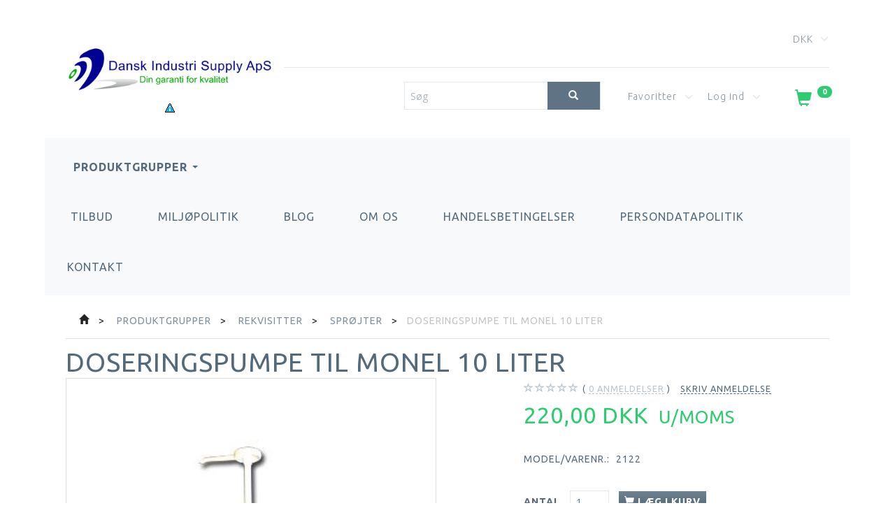

--- FILE ---
content_type: text/html; charset=UTF-8
request_url: https://disupply.dk/sproejter-59/doseringspumpe-til-monel-10-liter-p870
body_size: 26307
content:
<!doctype html>
<html class="no-js  "
	lang="da"
>
<head>
			<title>Doseringspumpe til monel 10 liter - Dansk Industri Supply</title>
		<meta charset="utf-8">
		<meta http-equiv="X-UA-Compatible" content="IE=edge,chrome=1">
				<meta name="description" content="Hos Dansk Industri Supply ApS finder du alt indenfor rengøringsartikler - se vores udvalg af Doseringspumpe til monel 10 liter her.">
				<meta name="keywords" content="">
		<meta name="viewport" content="width=device-width, initial-scale=1, maximum-scale=1">
											
	<meta property="og:site_name" content="Dansk Industri Supply ApS">
	<meta property="og:type" content="product">
	<meta property="og:title" content="Doseringspumpe til monel 10 liter - Dansk Industri Supply">
	<meta property="og:url" content="https://disupply.dk/sproejter-59/doseringspumpe-til-monel-10-liter-p870">
	<meta property="og:image" content="https://disupply.dk/media/cache/fb_image_thumb/product-images/87/0/2122.jpg?1442306306">
	<meta property="og:description" content="">

	<link rel="apple-touch-icon" href="/apple-touch-icon.png">
        	<link rel="canonical" href="https://disupply.dk/sproejter-59/doseringspumpe-til-monel-10-liter-p870">
    			<noscript>
	<style>
		.mm-inner .dropup,
		.mm-inner .dropdown {
			position: relative !important;
		}

		.dropdown:hover > .dropdown-menu {
			display: block !important;
			visibility: visible !important;
			opacity: 1;
		}

		.image.loading {
			opacity: 1;
		}

		.search-popup:hover .search {
			display: block;
		}
	</style>
</noscript>

<link rel="stylesheet" href="/build/frontend-theme/480.04a0f6ae.css"><link rel="stylesheet" href="/build/frontend-theme/theme.359c0d20.css">
	
			<script id="obbIePolyfills">

	/**
	 * Object.assign() for IE11
	 * https://developer.mozilla.org/en-US/docs/Web/JavaScript/Reference/Global_Objects/Object/assign#Polyfill
	 */
	if (typeof Object.assign !== 'function') {

		Object.defineProperty(Object, 'assign', {

			value: function assign(target, varArgs) {

				// TypeError if undefined or null
				if (target == null) {
					throw new TypeError('Cannot convert undefined or null to object');
				}

				var to = Object(target);

				for (var index = 1; index < arguments.length; index++) {

					var nextSource = arguments[index];

					if (nextSource != null) {

						for (var nextKey in nextSource) {

							// Avoid bugs when hasOwnProperty is shadowed
							if (Object.prototype.hasOwnProperty.call(nextSource, nextKey)) {
								to[nextKey] = nextSource[nextKey];
							}
						}
					}
				}

				return to;
			},

			writable: true,
			configurable: true
		});
	}

</script>
<script id="obbJqueryShim">

		!function(){var n=[],t=function(t){n.push(t)},o={ready:function(n){t(n)}};window.jQuery=window.$=function(n){return"function"==typeof n&&t(n),o},document.addEventListener("obbReady",function(){for(var t=n.shift();t;)t(),t=n.shift()})}();

	
</script>

<script id="obbInit">

	document.documentElement.className += (self === top) ? ' not-in-iframe' : ' in-iframe';

	window.obb = {

		DEVMODE: false,

		components: {},

		constants: {
			IS_IN_IFRAME: (self !== top),
		},

		data: {
			possibleDiscountUrl: '/discount/check-product',
			possibleWishlistUrl: '/wishlist/check',
			buildSliderUrl: '/slider',
		},

		fn: {},

		jsServerLoggerEnabled: false,
	};

</script>
<script id="obbConstants">

	/** @lends obbConstants */
	obb.constants = {
		HOST: 'https://disupply.dk',

		// Environment
		IS_PROD_MODE: true,
		IS_DEV_MODE: false,
		IS_TEST_MODE: false,
		IS_TEST_RUNNING: document.documentElement.hasAttribute('webdriver'),

		// Browser detection
		// https://stackoverflow.com/a/23522755/1949503
		IS_BROWSER_SAFARI: /^((?!chrome|android).)*safari/i.test(navigator.userAgent),

		// Current currency
		CURRENCY: 'DKK',
		// Current currency
		CURRENCY_OPT: {
			'left': '',
			'right': ' DKK',
			'thousand': '.',
			'decimal': ',',
		},

		LOCALES: [{"code":"da","locale":"da_dk"}],

		// Common data attributes
		LAZY_LOAD_BOOL_ATTR: 'data-lazy-load',

		// Current language's localization id
		LOCALE_ID: 'da',

		// Shopping cart
		SHOPPINGCART_POPUP_STATUS: false,
		BROWSER_LANGUAGE_DETECTION_ENABLE: false,
		CART_COOKIE_GUEST_ID: '_gpp_gcid',
		CART_COOKIE_POPUP_FLAG: '_gpp_sc_popup',
		CART_IMAGE_WIDTH: '40',
		CART_IMAGE_HEIGHT: '40',

		COOKIE_FE_LIST_VIEW: '_gpp_shop_clw',
		COOKIE_FE_USER: '_gpp_y',
		COOKIE_FE_PURCHASE_SESSION: '_gpp_purchase_session',
		COOKIE_FE_TRACKING: '_gpp_tupv',
		COOKIE_FE_AGE: '_gpp_age',
		COOKIE_FE_LANGUAGE: '_gpp_shop_language',

		// Category page
		PRODUCT_LISTING_LAYOUT: 'grid',

		// Category filters
		FILTER_ANIMATION_DURATION: 400,
		FILTER_UPDATE_NUMBER_OF_PRODUCTS_DELAY: 400,
		FILTER_APPLY_DELAY: 2000,
		FILTER_PARAMS_WITH_MULTIPLE_VALUES_REGEXP: '^(av-\\d+|br|cat|stock|g-\\d+)$',

		// Viewport breakpoint widths
		viewport: {
			XP_MAX: 479,
			XS_MIN: 480,
			XS_MAX: 799,
			SM_MIN: 800,
			SM_MAX: 991,
			MD_MIN: 992,
			MD_MAX: 1199,
			LG_MIN: 1200,

			WIDTH_PARAM_IN_REQUEST: 'viewport_width',
			XP: 'xp',
			XS: 'xs',
			SM: 'sm',
			MD: 'md',
			LG: 'lg',
		},

		IS_SEARCH_AUTOCOMPLETE_ENABLED: true
	};

</script>

<script id="obbCookies">
	(function() {

		var obb = window.obb;

		obb.fn.setCookie = function setCookie(cname, cvalue, exdays) {
			var d = new Date();
			d.setTime(d.getTime() + (exdays * 24 * 60 * 60 * 1000));
			var expires = "expires=" + d.toUTCString();
			document.cookie = cname + "=" + cvalue + "; " + expires;
		};

		obb.fn.getCookie = function getCookie(cname) {
			var name = cname + "=";
			var ca = document.cookie.split(';');
			for (var i = 0; i < ca.length; i++) {
				var c = ca[i];
				while (c.charAt(0) == ' ') {
					c = c.substring(1);
				}
				if (c.indexOf(name) == 0) {
					return c.substring(name.length, c.length);
				}
			}
			return false;
		};

		
	})();
</script>

<script id="obbTranslations">

	/** @lends obbTranslations */
	obb.translations = {

		categories: "Kategorier",
		brands: "M\u00e6rker",
		products: "Produkter",
		pages: "Information",

		confirm: "Bekr\u00e6ft",
		confirmDelete: "Er du sikker p\u00e5 at du vil slette dette?",
		confirmDeleteWishlist: "Er du sikker p\u00e5 at du vil slette denne \u00f8nskeliste, med alt indhold?",

		add: "Tilf\u00f8j",
		moreWithEllipsis: "L\u00e6s mere...",

		foundProduct: "Fundet %s produkter",
		foundProducts: "%s produkter fundet",
		notAvailable: "Ikke tilg\u00e6ngelig",
		notFound: "Ikke fundet",
		pleaseChooseVariant: "V\u00e6lg venligst en variant",
		pleaseChooseAttribute: "V\u00e6lg venligst %s",
		pleaseChooseAttributes: "V\u00e6lg venligst %s og %s",

		viewAll: "Vis alle",
		viewAllFrom: "Se alle fra",
		quantityStep: "Denne vare s\u00e6lges kun i antal\/kolli af %s",
		quantityMinimum: "Minimum k\u00f8b af denne vare er %s",
		quantityMaximum: "Maks %s stk. kan k\u00f8bes af denne vare",

		notifications: {

			fillRequiredFields: "Ikke alle obligatoriske felter er udfyldt",
		},
		notAllProductAvaliableInSet: "Desv\u00e6rre er alle produkter i dette s\u00e6t ikke tilg\u00e6ngelige. V\u00e6lg en venligst en anden variant, eller fjern produkter som ikke er tilg\u00e6ngelige.",
		wasCopiedToClipboard: "Text was copied to clipboard",
	};

</script>


	
	<link rel="icon" href="/favicon.ico">
	
<script id="OBBGoogleAnalytics4">
	window.dataLayer = window.dataLayer || [];

	function gtag() {
		dataLayer.push(arguments);
	}

	gtag('js', new Date());



	gtag('event', 'view_item', {
		currency: "DKK",
		value: 275,
		items: [
			{
				"item_id": "870",
				"item_name": "Doseringspumpe\u0020til\u0020monel\u002010\u0020liter",
				"item_brand": "",
				"item_category": "Produktgrupper\u0020\/\u0020Rekvisitter\u0020\/\u0020Spr\u00F8jter",
				"quantity": 1,
				"price": 275,
				"url": "https://disupply.dk/sproejter-59/doseringspumpe-til-monel-10-liter-p870",
				"image_url": "https://disupply.dk/media/cache/product_info_main_thumb/product-images/87/0/2122.jpg"
			}
		]
	});



</script>
<script id="mcjs">!function(c,h,i,m,p){m=c.createElement(h),p=c.getElementsByTagName(h)[0],m.async=1,m.src=i,p.parentNode.insertBefore(m,p)}(document,"script","https://chimpstatic.com/mcjs-connected/js/users/81db5e030aa44426bc29be284/35dfa02f1dc71ab0b105dad75.js");</script>
</head>

<body class="	page-product pid870 	
">
	<!-- Google Tag Manager -->
<noscript>
<iframe
	src='//www.googletagmanager.com/ns.html?id=GTM-PN7QPW8'
	height='0' width='0' style='display:none;visibility:hidden'>
</iframe>
</noscript>
<script>(function(w,d,s,l,i){w[l]=w[l]||[];w[l].push({'gtm.start':
		new Date().getTime(),event:'gtm.js'});var f=d.getElementsByTagName(s)[0],
		j=d.createElement(s),dl=l!='dataLayer'?'&l='+l:'';j.async=true;j.src=
				'//www.googletagmanager.com/gtm.js?id='+i+dl;f.parentNode.insertBefore(j,f);
	})(window,document,'script','dataLayer','GTM-PN7QPW8');</script>
<!-- End Google Tag Manager -->

	<div id="page-wrapper" class="page-wrapper">

		<section id="page-inner" class="page-inner">

			<header id="header" class="site-header">
									
<div
	class="navbar-default navbar-mobile visible-xp-block visible-xs-block "
	data-hook="mobileNavbar"
	role="tabpanel"
>
	<div class="container">

		<div class="clearfix">
			
<div
	class="sidebar-toggle-wrap visible-xp-block visible-xs-block pull-left"
>
	<button
		class="btn btn-default sidebar-toggle sidebar-toggle-general"
		data-hook="toggleMobileMenu"
	>
		<i class="icon-bars">
			<span class="sr-only">Skifte navigation</span>
			<span class="icon-bar"></span>
			<span class="icon-bar"></span>
			<span class="icon-bar"></span>
		</i>
		<span>Menu</span>
	</button>
</div>

			<ul class="nav navbar-nav nav-pills navbar-mobile-tabs pull-right">

				<li>
					<a
						class="toggle-price-vat"
						title="Vis&#x20;priser&#x20;inkl.&#x20;moms"
						href="https://disupply.dk/_switch/price_vat"
					>
						<i class="glyphicon glyphicon-euro"></i>
					</a>
				</li>
				<li>
					<a
						class="toggle-tab-search"
						title="Søg"
						data-toggle="pill"
					>
						<i class="glyphicon glyphicon-search"></i>
					</a>
				</li>
								<li>
										
<a class="wishlist"
   id="wishlist-link"
   href="/user/check?go=/wishlist/"
   title="Favoritter"
	   data-show-modal-and-set-href-as-form-action=""
   data-target="#login-modal"
		>
	<i class="glyphicon glyphicon-heart"></i>
	<span class="title hidden-xp hidden-xs">
		Favoritter
	</span>
</a>

				</li>
				
				<li>
											<a
							class="login"
							data-hook="mobileNavbar-loginButton"
							title="Login"
							href="/user/"
							data-toggle="modal"
							data-target="#login-modal"
						>
							<i class="glyphicon glyphicon-user"></i>
						</a>
									</li>

									<li>
						<a
							class="toggle-tab-minicart "
							title="Cart"
							data-hook="mobileNavbar"
							href="#navbarMobileMinicart"
							data-toggle="pill"
						>
							<i class="glyphicon glyphicon-shopping-cart"></i>
							<span class="count badge"></span>
						</a>
					</li>
				
			</ul>
		</div>

		<div class="tab-content">
			<div
				class="tab-pane fade page-content tab-userbar"
				id="navbarMobileUserbar"
				data-hook="mobileNavbar-userMenu"
				role="tabpanel"
			>
				<ul class="nav navbar-nav">
					

						<li>
									
<a class="wishlist"
   id="wishlist-link"
   href="/user/check?go=/wishlist/"
   title="Favoritter"
	   data-show-modal-and-set-href-as-form-action=""
   data-target="#login-modal"
		>
	<i class="glyphicon glyphicon-heart"></i>
	<span class="title hidden-xp hidden-xs">
		Favoritter
	</span>
</a>

			</li>
				<li>
			<a class="login login-link"
   href="/user/"
   title="Login"
   data-toggle="modal"
   data-target="#login-modal"
	>
	<i class="glyphicon glyphicon-user"></i>
	<span class="title">
		Log ind
	</span>
</a>
		</li>
	
				</ul>
			</div>
		</div>

	</div>
</div>
														<div class="container"> 		<div class="row topheader-grid"> 			<div class="col-md-7"> 				
<div
	class="logo text-center logo-kind-image"
	
	id="logo"
>
	<a
			aria-label="Dansk&#x20;Industri&#x20;Supply&#x20;ApS"
			href="/"
			data-store-name="Dansk&#x20;Industri&#x20;Supply&#x20;ApS"
		><img
					class="logo-image"
					src="https://disupply.dk/media/cache/logo_thumb_auto_resize/images/dansk_industri-supply.png?1624874352"
					alt="Dansk&#x20;Industri&#x20;Supply&#x20;ApS"
				></a></div>
 <div class="block" style="">

					
		
	
	<div class="image-wrapper ">
					<a href="https://disupply.dk/information/persondatapolitik/">
					
<div
		class="image image-wrapped image-responsive image-center  img-box-width"
				style="max-width: 16px; "
		
	><div class="img-box-height"
			 style="padding-bottom: 92.857142857143%;"
		><div class="img-wrap"><div class="img-background img-border"></div><div class="img-content"><span
							class="img-upscaled img-border "

							 title="privatlivspolitik" 
															style="background-image: url('/images/iconsmall_3.png?1624886797');"
							
							
						></span><img
							class="img img-border "

							 alt="privatlivspolitik" 							 title="privatlivspolitik" 
															src="/images/iconsmall_3.png?1624886797"
							
							style="height:auto; width: auto;" width="14.857142857143" height="16"
						><noscript><img
								class="img-border "
								src="/images/iconsmall_3.png?1624886797"
								 alt="privatlivspolitik" 								 title="privatlivspolitik" 							></noscript></div><div class="img-overlay"></div></div></div></div>					</a>
			</div>

   	  </div> 			</div> 			<div class="col-md-17"> 				<nav class="navbar navbar-1 hidden-xp hidden-xs"> 					

	<ul class="currency nav navbar-nav navbar-right">
		<li class="dropdown">
			<a
				href="#"
				class="dropdown-toggle current-currency"
				data-toggle="dropdown"
							>
				<span class="title">DKK</span>
				<span class="caret"></span>
			</a>
			<ul class="dropdown-menu js-url-switcher">
									<li class="currency-CHF">
						<a href="#" data-url="https://disupply.dk/sproejter-59/doseringspumpe-til-monel-10-liter-p870?currency=CHF">
							CHF
						</a>
					</li>
									<li class="currency-DKK active">
						<a href="#" data-url="https://disupply.dk/sproejter-59/doseringspumpe-til-monel-10-liter-p870?currency=DKK">
							DKK
						</a>
					</li>
									<li class="currency-EUR">
						<a href="#" data-url="https://disupply.dk/sproejter-59/doseringspumpe-til-monel-10-liter-p870?currency=EUR">
							EUR
						</a>
					</li>
									<li class="currency-GBP">
						<a href="#" data-url="https://disupply.dk/sproejter-59/doseringspumpe-til-monel-10-liter-p870?currency=GBP">
							GBP
						</a>
					</li>
									<li class="currency-NOK">
						<a href="#" data-url="https://disupply.dk/sproejter-59/doseringspumpe-til-monel-10-liter-p870?currency=NOK">
							NOK
						</a>
					</li>
									<li class="currency-RUB">
						<a href="#" data-url="https://disupply.dk/sproejter-59/doseringspumpe-til-monel-10-liter-p870?currency=RUB">
							RUB
						</a>
					</li>
									<li class="currency-SEK">
						<a href="#" data-url="https://disupply.dk/sproejter-59/doseringspumpe-til-monel-10-liter-p870?currency=SEK">
							SEK
						</a>
					</li>
									<li class="currency-USD">
						<a href="#" data-url="https://disupply.dk/sproejter-59/doseringspumpe-til-monel-10-liter-p870?currency=USD">
							USD
						</a>
					</li>
							</ul>
		</li>
	</ul>
  					

  					
  				</nav> 				<nav class="navbar navbar-2 hidden-xp hidden-xs"> 					
<form method="GET"
	  action="/search/"
	  class="dropdown search hidden-xp hidden-xs navbar-nav navbar-form"
	  data-target="modal"
	  
>
			
	<input
		id="search-input-desktop"
		type="search"
		class="form-control search-autocomplete"
		name="q"
		maxlength="255"
		placeholder="Søg"
		value=""
		data-request-url="/search/suggestion/"
		aria-haspopup="true"
		aria-expanded="false"
			>
		<button class="btn" type="submit" aria-label="Søg">
			<i class="glyphicon glyphicon-search"></i>
		</button>
		<div class="dropdown-menu w-100 search-output-container">
			<div class="suggestions d-none">
				<b>Forslag: </b>
				<div class="suggestion-terms"></div>
			</div>
			<div class="main">
				<div class="search-content empty" data-section="products" id="search-results-products">
					<ul class="mt-2 custom search-list"></ul>
					<p class="search-suggestion-empty">Ingen resultater fundet</p>
					<button name="view" type="submit" class="btn btn-link">
						Vis alle resultater <span>(0)</span>
					</button>
				</div>
			</div>
		</div>
				<style>
			form.search .dropdown-menu li .image {
				max-width: 100px;
			}
		</style>

	</form>
  					
	<ul
		class="minicart minicart-compact  nav navbar-nav navbar-right"
		id="minicart"
		
	>
		<li
			class="dropdown"
			data-backdrop="static"
			data-dropdown-align="right"
			data-reload-name="cart"
			data-reload-url="/cart/show/minicart/compact"
		>
			
<a aria-label="Indkøbskurv" href="/cart/"  data-toggle="dropdown" data-hover="dropdown" data-link-is-clickable>

	<i class="glyphicon glyphicon-shopping-cart"></i>
	<span class="title">
		Indkøbskurv
	</span>
	<span class="total">
		
	</span>
	<span class="count badge">
		0
	</span>

</a>

<div class="dropdown-menu prevent-click-event-propagation">
	

	<div class="cart cart-compact panel panel-default  "
		
	>
		<div class="panel-heading">
			Indkøbskurv
		</div>

		<div class="panel-body"
			 data-reload-name="cart"
			 data-reload-url="/cart/show/cartbody_minified/compact"
		>
			

	<div class="inner empty">
		<span class="empty-cart-message">
			Din indkøbskurv er tom!
		</span>
	</div>




			
	<div class="cards ">
					<img src="https://disupply.dk/media/cache/small_cards/images/certificates/amex.gif" alt="paymentlogo">
					<img src="https://disupply.dk/media/cache/small_cards/images/certificates/dankort.gif" alt="paymentlogo">
					<img src="https://disupply.dk/media/cache/small_cards/images/certificates/jcb.gif" alt="paymentlogo">
					<img src="https://disupply.dk/media/cache/small_cards/images/certificates/mastercard.gif" alt="paymentlogo">
					<img src="https://disupply.dk/media/cache/small_cards/images/certificates/visa.gif" alt="paymentlogo">
					<img src="https://disupply.dk/media/cache/small_cards/images/certificates/visa_electron.gif" alt="paymentlogo">
			</div>
		</div>

		<div class="panel-footer">

			<form action="/checkout">
				<button type="submit" class="btn btn-primary btn-block">
					Til kassen
				</button>
			</form>

			<form action="/cart/">
				<button type="submit" class="btn btn-default btn-block">
					Se indkøbskurv
				</button>
			</form>
		</div>

	</div>
</div>

		</li>
	</ul>
  					

	<ul
		class="userbar nav navbar-nav navbar-right"
		id="userbar"
		
	>

					<li>
									
<a class="wishlist"
   id="wishlist-link"
   href="/user/check?go=/wishlist/"
   title="Favoritter"
	   data-show-modal-and-set-href-as-form-action=""
   data-target="#login-modal"
		>
	<i class="glyphicon glyphicon-heart"></i>
	<span class="title hidden-xp hidden-xs">
		Favoritter
	</span>
</a>

			</li>
		
					<li>
				<a class="login login-link"
   href="/user/"
   title="Login"
   data-toggle="modal"
   data-target="#login-modal"
	>
	<i class="glyphicon glyphicon-user"></i>
	<span class="title">
		Log ind
	</span>
</a>
			</li>
			</ul>

  				</nav> 			</div> 		</div> 	</div><div class="block" style=""><div class="block text-right" style="">

					
		
	
	<div class="image-wrapper navbar-nav pull-right text-right">
					<a href="https://disupply.dk/information/persondatapolitik/">
					
<div
		class="image image-wrapped image-responsive image-center  img-box-width"
				style="max-width: 16px; "
		
	><div class="img-box-height"
			 style="padding-bottom: 92.857142857143%;"
		><div class="img-wrap"><div class="img-background img-border"></div><div class="img-content"><span
							class="img-upscaled img-border "

							 title="Untitled" 
															style="background-image: url('/images/iconsmall_3.png?1624886797');"
							
							
						></span><img
							class="img img-border "

							 alt="Untitled" 							 title="Untitled" 
															src="/images/iconsmall_3.png?1624886797"
							
							style="height:auto; width: auto;" width="14.857142857143" height="16"
						><noscript><img
								class="img-border "
								src="/images/iconsmall_3.png?1624886797"
								 alt="Untitled" 								 title="Untitled" 							></noscript></div><div class="img-overlay"></div></div></div></div>					</a>
			</div>

   	  </div>  	  </div><nav class="navbar navbar-default"> 		<div class="container"> 			<div class="collapse navbar-collapse"> 				



					
		<ul class="horizontal-categories-menu nav navbar-nav navbar-nav mm-inner max-level-3 ">
											
						 	
													
	<li class="cid80 level1 parent has-children dropdown mm-columns-5"
					data-dropdown-align="center"
			>
		<a class="dropdown-toggle"
		   href="/produktgrupper-80/"
							data-toggle="dropdown"
				data-hover="dropdown"
				data-link-is-clickable
					>
			
			<span class="col-title">
				<span class="title">Produktgrupper</span>

				
				<span class="caret"></span>
				</span>
		</a>

											
								<ul class="dropdown-menu hidden mm-content">
				
											
			<li class="mm-column col-sm-1" style="width: 20%;">
			<ul>
																																						
		
											
	<li class="cid12 level2 has-children mm-cell"
			>
		<a class=""
		   href="/arbejdstoej-12/"
					>
							<div class="col-image">
					<img
						src="https://disupply.dk/media/cache/icon_16x16/category-images/12/1444641616504529.9994.jfif?1616504530"
						width="16"
						height="16"
					>
				</div>
			
			<span class="col-title">
				<span class="title">Arbejdstøj</span>

				
				</span>
		</a>

											
								<ul class="">
				
																			
		
			
	<li class="cid16 level3"
			>
		<a class=""
		   href="/t-shirt-16/"
					>
							<div class="col-image">
					<img
						src="https://disupply.dk/media/cache/icon_16x16/category-images/16/05001613997740.9521.Jpg?1613997741"
						width="16"
						height="16"
					>
				</div>
			
			<span class="col-title">
				<span class="title">T-shirt</span>

				
				</span>
		</a>

											
			</li>

															
		
			
	<li class="cid15 level3"
			>
		<a class=""
		   href="/troejer-15/"
					>
							<div class="col-image">
					<img
						src="https://disupply.dk/media/cache/icon_16x16/category-images/15/06001613997760.5672.Jpg?1613997760"
						width="16"
						height="16"
					>
				</div>
			
			<span class="col-title">
				<span class="title">Trøjer</span>

				
				</span>
		</a>

											
			</li>

															
		
			
	<li class="cid14 level3"
			>
		<a class=""
		   href="/arbejdsbukser-14/"
					>
							<div class="col-image">
					<img
						src="https://disupply.dk/media/cache/icon_16x16/category-images/14/32141613997227.3803.png?1613997228"
						width="16"
						height="16"
					>
				</div>
			
			<span class="col-title">
				<span class="title">Arbejdsbukser</span>

				
				</span>
		</a>

											
			</li>

															
		
			
	<li class="cid76 level3"
			>
		<a class=""
		   href="/jakker-76/"
					>
							<div class="col-image">
					<img
						src="https://disupply.dk/media/cache/icon_16x16/category-images/76/40371613997788.7613.Jpg?1613997788"
						width="16"
						height="16"
					>
				</div>
			
			<span class="col-title">
				<span class="title">Jakker</span>

				
				</span>
		</a>

											
			</li>

															
		
			
	<li class="cid75 level3"
			>
		<a class=""
		   href="/tilbehoer-75/"
					>
							<div class="col-image">
					<img
						src="https://disupply.dk/media/cache/icon_16x16/category-images/75/22701613997513.385.png?1613997513"
						width="16"
						height="16"
					>
				</div>
			
			<span class="col-title">
				<span class="title">Tilbehør</span>

				
				</span>
		</a>

											
			</li>

															
		
			
	<li class="cid78 level3"
			>
		<a class=""
		   href="/polo-shirt-78/"
					>
							<div class="col-image">
					<img
						src="https://disupply.dk/media/cache/icon_16x16/category-images/78/22641613997820.1618.Jpg?1613997820"
						width="16"
						height="16"
					>
				</div>
			
			<span class="col-title">
				<span class="title">Polo shirt</span>

				
				</span>
		</a>

											
			</li>

															
		
			
	<li class="cid79 level3"
			>
		<a class=""
		   href="/sikkerhedssko-79/"
					>
							<div class="col-image">
					<img
						src="https://disupply.dk/media/cache/icon_16x16/category-images/79/42481613997843.8861.jfif?1613997843"
						width="16"
						height="16"
					>
				</div>
			
			<span class="col-title">
				<span class="title">Sikkerhedssko</span>

				
				</span>
		</a>

											
			</li>

															
		
			
	<li class="cid115 level3"
			>
		<a class=""
		   href="/kataloger-115/"
					>
							<div class="col-image">
					<img
						src="https://disupply.dk/media/cache/icon_16x16/category-images/11/5/clique_2021_dk1616677444.9823.jpg?1616677446"
						width="16"
						height="16"
					>
				</div>
			
			<span class="col-title">
				<span class="title">Kataloger</span>

				
				</span>
		</a>

											
			</li>

												</ul>
			</li>

																																																	
		
											
	<li class="cid13 level2 has-children mm-cell"
			>
		<a class=""
		   href="/kemi-13/"
					>
							<div class="col-image">
					<img
						src="https://disupply.dk/media/cache/icon_16x16/category-images/13/kemi1616503277.5344.JPG?1616503277"
						width="16"
						height="16"
					>
				</div>
			
			<span class="col-title">
				<span class="title">Kemi</span>

				
				</span>
		</a>

											
								<ul class="">
				
																			
		
			
	<li class="cid17 level3"
			>
		<a class=""
		   href="/diverse-kemi-17/"
					>
							<div class="col-image">
					<img
						src="https://disupply.dk/media/cache/icon_16x16/category-images/17/24191614088608.5134.jpg?1614088608"
						width="16"
						height="16"
					>
				</div>
			
			<span class="col-title">
				<span class="title">Diverse kemi</span>

				
				</span>
		</a>

											
			</li>

															
		
			
	<li class="cid18 level3"
			>
		<a class=""
		   href="/glasrens-18/"
					>
							<div class="col-image">
					<img
						src="https://disupply.dk/media/cache/icon_16x16/category-images/18/23541614088630.3801.jpg?1614088630"
						width="16"
						height="16"
					>
				</div>
			
			<span class="col-title">
				<span class="title">Glasrens</span>

				
				</span>
		</a>

											
			</li>

															
		
			
	<li class="cid19 level3"
			>
		<a class=""
		   href="/grundrengoering-polishfjerner-19/"
					>
							<div class="col-image">
					<img
						src="https://disupply.dk/media/cache/icon_16x16/category-images/19/Grundrens%20staerk1551060927.8951614088643.4286.jpg?1614088643"
						width="16"
						height="16"
					>
				</div>
			
			<span class="col-title">
				<span class="title">Grundrengøring &amp; polishfjerner</span>

				
				</span>
		</a>

											
			</li>

															
		
			
	<li class="cid20 level3"
			>
		<a class=""
		   href="/kalkfjerner-20/"
					>
							<div class="col-image">
					<img
						src="https://disupply.dk/media/cache/icon_16x16/category-images/20/Kalkfjerner1614088663.2997.jpg?1614088663"
						width="16"
						height="16"
					>
				</div>
			
			<span class="col-title">
				<span class="title">Kalkfjerner</span>

				
				</span>
		</a>

											
			</li>

															
		
			
	<li class="cid21 level3"
			>
		<a class=""
		   href="/maskin-haandopvask-21/"
					>
							<div class="col-image">
					<img
						src="https://disupply.dk/media/cache/icon_16x16/category-images/21/24821496935405.56961614089325.6648.jpg?1614089325"
						width="16"
						height="16"
					>
				</div>
			
			<span class="col-title">
				<span class="title">Maskin &amp; håndopvask</span>

				
				</span>
		</a>

											
			</li>

															
		
			
	<li class="cid22 level3"
			>
		<a class=""
		   href="/olieprodukter-22/"
					>
							<div class="col-image">
					<img
						src="https://disupply.dk/media/cache/icon_16x16/category-images/22/triptrap1614089339.86.jfif?1614089339"
						width="16"
						height="16"
					>
				</div>
			
			<span class="col-title">
				<span class="title">Olieprodukter</span>

				
				</span>
		</a>

											
			</li>

															
		
			
	<li class="cid23 level3"
			>
		<a class=""
		   href="/creme-skumsaebe-23/"
					>
							<div class="col-image">
					<img
						src="https://disupply.dk/media/cache/icon_16x16/category-images/23/neutral1614089353.873.JPG?1614089353"
						width="16"
						height="16"
					>
				</div>
			
			<span class="col-title">
				<span class="title">Creme &amp; Skumsæbe</span>

				
				</span>
		</a>

											
			</li>

															
		
			
	<li class="cid29 level3"
			>
		<a class=""
		   href="/plejesaebe-uden-voks-29/"
					>
							<div class="col-image">
					<img
						src="https://disupply.dk/media/cache/icon_16x16/category-images/29/Super%20gulvvask1614089376.697.jpg?1614089376"
						width="16"
						height="16"
					>
				</div>
			
			<span class="col-title">
				<span class="title">Plejesæbe uden voks</span>

				
				</span>
		</a>

											
			</li>

															
		
			
	<li class="cid30 level3"
			>
		<a class=""
		   href="/plejesaebe-med-voks-30/"
					>
							<div class="col-image">
					<img
						src="https://disupply.dk/media/cache/icon_16x16/category-images/30/Plejesaebe%20med%20voks1551060927.64381614089391.9702.jpg?1614089392"
						width="16"
						height="16"
					>
				</div>
			
			<span class="col-title">
				<span class="title">Plejesæbe med voks</span>

				
				</span>
		</a>

											
			</li>

															
		
			
	<li class="cid24 level3"
			>
		<a class=""
		   href="/polish-24/"
					>
							<div class="col-image">
					<img
						src="https://disupply.dk/media/cache/icon_16x16/category-images/24/25761614089406.0572.jpg?1614089406"
						width="16"
						height="16"
					>
				</div>
			
			<span class="col-title">
				<span class="title">Polish</span>

				
				</span>
		</a>

											
			</li>

															
		
			
	<li class="cid25 level3"
			>
		<a class=""
		   href="/sanitetsrengoeringsmidler-25/"
					>
							<div class="col-image">
					<img
						src="https://disupply.dk/media/cache/icon_16x16/category-images/25/Sanitet1614089419.3995.jpg?1614089419"
						width="16"
						height="16"
					>
				</div>
			
			<span class="col-title">
				<span class="title">Sanitetsrengøringsmidler</span>

				
				</span>
		</a>

											
			</li>

															
		
			
	<li class="cid26 level3"
			>
		<a class=""
		   href="/taepperens-26/"
					>
							<div class="col-image">
					<img
						src="https://disupply.dk/media/cache/icon_16x16/category-images/26/Taepperens1551060927.69431614089440.5794.jpg?1614089440"
						width="16"
						height="16"
					>
				</div>
			
			<span class="col-title">
				<span class="title">Tæpperens</span>

				
				</span>
		</a>

											
			</li>

															
		
			
	<li class="cid27 level3"
			>
		<a class=""
		   href="/toejvask-27/"
					>
							<div class="col-image">
					<img
						src="https://disupply.dk/media/cache/icon_16x16/category-images/27/omohvid1614089455.8367.jpg?1614089455"
						width="16"
						height="16"
					>
				</div>
			
			<span class="col-title">
				<span class="title">Tøjvask</span>

				
				</span>
		</a>

											
			</li>

															
		
			
	<li class="cid28 level3"
			>
		<a class=""
		   href="/universal-28/"
					>
							<div class="col-image">
					<img
						src="https://disupply.dk/media/cache/icon_16x16/category-images/28/Shine1614089479.151.jpg?1614089479"
						width="16"
						height="16"
					>
				</div>
			
			<span class="col-title">
				<span class="title">Universal</span>

				
				</span>
		</a>

											
			</li>

															
		
			
	<li class="cid73 level3"
			>
		<a class=""
		   href="/desinfektion-73/"
					>
							<div class="col-image">
					<img
						src="https://disupply.dk/media/cache/icon_16x16/category-images/73/37831603459380.21161614089505.7017.jpg?1614089505"
						width="16"
						height="16"
					>
				</div>
			
			<span class="col-title">
				<span class="title">Desinfektion</span>

				
				</span>
		</a>

											
			</li>

												</ul>
			</li>

																		</ul>
		</li>
			<li class="mm-column col-sm-1" style="width: 20%;">
			<ul>
																																						
		
											
	<li class="cid31 level2 has-children mm-cell"
			>
		<a class=""
		   href="/maskiner-tilbehoer-31/"
					>
							<div class="col-image">
					<img
						src="https://disupply.dk/media/cache/icon_16x16/category-images/31/maskin1616503366.5445.JPG?1616503366"
						width="16"
						height="16"
					>
				</div>
			
			<span class="col-title">
				<span class="title">Maskiner &amp; tilbehør</span>

				
				</span>
		</a>

											
								<ul class="">
				
																			
		
			
	<li class="cid32 level3"
			>
		<a class=""
		   href="/gulvvasker-32/"
					>
							<div class="col-image">
					<img
						src="https://disupply.dk/media/cache/icon_16x16/category-images/32/27891613571586.0795.jpg?1613571586"
						width="16"
						height="16"
					>
				</div>
			
			<span class="col-title">
				<span class="title">Gulvvasker</span>

				
				</span>
		</a>

											
			</li>

															
		
			
	<li class="cid33 level3"
			>
		<a class=""
		   href="/stoevsuger-33/"
					>
							<div class="col-image">
					<img
						src="https://disupply.dk/media/cache/icon_16x16/category-images/33/27231613651552.1179.jpg?1613651552"
						width="16"
						height="16"
					>
				</div>
			
			<span class="col-title">
				<span class="title">Støvsuger</span>

				
				</span>
		</a>

											
			</li>

															
		
			
	<li class="cid34 level3"
			>
		<a class=""
		   href="/tilbehoer-34/"
					>
							<div class="col-image">
					<img
						src="https://disupply.dk/media/cache/icon_16x16/category-images/34/27441613654594.1186.jpg?1613654594"
						width="16"
						height="16"
					>
				</div>
			
			<span class="col-title">
				<span class="title">Tilbehør</span>

				
				</span>
		</a>

											
			</li>

															
		
			
	<li class="cid68 level3"
			>
		<a class=""
		   href="/vandsuger-68/"
					>
							<div class="col-image">
					<img
						src="https://disupply.dk/media/cache/icon_16x16/category-images/68/VL500-35-ps-WebsiteLarge-OLCCTK1613654932.2273.jpg?1613654932"
						width="16"
						height="16"
					>
				</div>
			
			<span class="col-title">
				<span class="title">Vandsuger</span>

				
				</span>
		</a>

											
			</li>

															
		
			
	<li class="cid77 level3"
			>
		<a class=""
		   href="/skuremaskiner-77/"
					>
							<div class="col-image">
					<img
						src="https://disupply.dk/media/cache/icon_16x16/category-images/77/e4001613655096.0278.jpg?1613655096"
						width="16"
						height="16"
					>
				</div>
			
			<span class="col-title">
				<span class="title">Skuremaskiner</span>

				
				</span>
		</a>

											
			</li>

															
		
			
	<li class="cid81 level3"
			>
		<a class=""
		   href="/spacevac-81/"
					>
							<div class="col-image">
					<img
						src="https://disupply.dk/media/cache/icon_16x16/category-images/81/Spacevac1613655149.5998.jpg?1613655149"
						width="16"
						height="16"
					>
				</div>
			
			<span class="col-title">
				<span class="title">Spacevac</span>

				
				</span>
		</a>

											
			</li>

															
		
			
	<li class="cid122 level3"
			>
		<a class=""
		   href="/excentrcom-122/"
					>
							<div class="col-image">
					<img
						src="https://disupply.dk/media/cache/icon_16x16/category-images/12/2/Excentr%20Logo1724835012.7804.jpg?1724835012"
						width="16"
						height="16"
					>
				</div>
			
			<span class="col-title">
				<span class="title">Excentr.com</span>

				
				</span>
		</a>

											
			</li>

												</ul>
			</li>

																																																	
		
											
	<li class="cid35 level2 has-children mm-cell"
			>
		<a class=""
		   href="/papir-dispenser-35/"
					>
							<div class="col-image">
					<img
						src="https://disupply.dk/media/cache/icon_16x16/category-images/35/30201616503420.0245.jpg?1616503420"
						width="16"
						height="16"
					>
				</div>
			
			<span class="col-title">
				<span class="title">Papir &amp; dispenser</span>

				
				</span>
		</a>

											
								<ul class="">
				
																			
		
			
	<li class="cid36 level3"
			>
		<a class=""
		   href="/dispenser-36/"
					>
							<div class="col-image">
					<img
						src="https://disupply.dk/media/cache/icon_16x16/category-images/36/interfold1613988135.3824.jpg?1613988135"
						width="16"
						height="16"
					>
				</div>
			
			<span class="col-title">
				<span class="title">Dispenser</span>

				
				</span>
		</a>

											
			</li>

															
		
			
	<li class="cid37 level3"
			>
		<a class=""
		   href="/haandklaede-ruller-37/"
					>
							<div class="col-image">
					<img
						src="https://disupply.dk/media/cache/icon_16x16/category-images/37/haandrl1613989005.7287.jpg?1613989005"
						width="16"
						height="16"
					>
				</div>
			
			<span class="col-title">
				<span class="title">Håndklæde ruller</span>

				
				</span>
		</a>

											
			</li>

															
		
			
	<li class="cid38 level3"
			>
		<a class=""
		   href="/haandklaede-ark-38/"
					>
							<div class="col-image">
					<img
						src="https://disupply.dk/media/cache/icon_16x16/category-images/38/interfold1613989028.7029.jpg?1613989028"
						width="16"
						height="16"
					>
				</div>
			
			<span class="col-title">
				<span class="title">Håndklæde ark</span>

				
				</span>
		</a>

											
			</li>

															
		
			
	<li class="cid39 level3"
			>
		<a class=""
		   href="/industri-ruller-39/"
					>
							<div class="col-image">
					<img
						src="https://disupply.dk/media/cache/icon_16x16/category-images/39/vaerksted1613989260.2495.JPG?1613989260"
						width="16"
						height="16"
					>
				</div>
			
			<span class="col-title">
				<span class="title">Industri ruller</span>

				
				</span>
		</a>

											
			</li>

															
		
			
	<li class="cid41 level3"
			>
		<a class=""
		   href="/koekken-ruller-41/"
					>
							<div class="col-image">
					<img
						src="https://disupply.dk/media/cache/icon_16x16/category-images/41/30241613989080.5102.jpg?1613989080"
						width="16"
						height="16"
					>
				</div>
			
			<span class="col-title">
				<span class="title">Køkken ruller</span>

				
				</span>
		</a>

											
			</li>

															
		
			
	<li class="cid42 level3"
			>
		<a class=""
		   href="/toiletpapir-42/"
					>
							<div class="col-image">
					<img
						src="https://disupply.dk/media/cache/icon_16x16/category-images/42/toilet1613989097.3187.jpg?1613989097"
						width="16"
						height="16"
					>
				</div>
			
			<span class="col-title">
				<span class="title">Toiletpapir</span>

				
				</span>
		</a>

											
			</li>

												</ul>
			</li>

																																																	
		
											
	<li class="cid43 level2 has-children mm-cell"
			>
		<a class=""
		   href="/personlig-beskyttelse-43/"
					>
							<div class="col-image">
					<img
						src="https://disupply.dk/media/cache/icon_16x16/category-images/43/sikkerhedsbrille1616503486.9008.jpg?1616503486"
						width="16"
						height="16"
					>
				</div>
			
			<span class="col-title">
				<span class="title">Personlig beskyttelse</span>

				
				</span>
		</a>

											
								<ul class="">
				
																			
		
			
	<li class="cid44 level3"
			>
		<a class=""
		   href="/diverse-sikkerheds-udstyr-44/"
					>
							<div class="col-image">
					<img
						src="https://disupply.dk/media/cache/icon_16x16/category-images/44/21791614075557.6355.jpg?1614075557"
						width="16"
						height="16"
					>
				</div>
			
			<span class="col-title">
				<span class="title">Diverse sikkerheds udstyr</span>

				
				</span>
		</a>

											
			</li>

															
		
			
	<li class="cid47 level3"
			>
		<a class=""
		   href="/handsker-47/"
					>
							<div class="col-image">
					<img
						src="https://disupply.dk/media/cache/icon_16x16/category-images/47/22181614075745.6201.JPG?1614075745"
						width="16"
						height="16"
					>
				</div>
			
			<span class="col-title">
				<span class="title">Handsker</span>

				
				</span>
		</a>

											
			</li>

															
		
			
	<li class="cid45 level3"
			>
		<a class=""
		   href="/masker-45/"
					>
							<div class="col-image">
					<img
						src="https://disupply.dk/media/cache/icon_16x16/category-images/45/44961614075881.7808.JPG?1614075881"
						width="16"
						height="16"
					>
				</div>
			
			<span class="col-title">
				<span class="title">Masker</span>

				
				</span>
		</a>

											
			</li>

															
		
			
	<li class="cid46 level3"
			>
		<a class=""
		   href="/sikkerheds-udstyr-46/"
					>
							<div class="col-image">
					<img
						src="https://disupply.dk/media/cache/icon_16x16/category-images/46/21761614075992.378.jpg?1614075992"
						width="16"
						height="16"
					>
				</div>
			
			<span class="col-title">
				<span class="title">Sikkerheds udstyr</span>

				
				</span>
		</a>

											
			</li>

												</ul>
			</li>

																		</ul>
		</li>
			<li class="mm-column col-sm-1" style="width: 20%;">
			<ul>
																																						
		
											
	<li class="cid49 level2 parent has-children mm-cell"
			>
		<a class=""
		   href="/rekvisitter-49/"
					>
							<div class="col-image">
					<img
						src="https://disupply.dk/media/cache/icon_16x16/category-images/49/19311616503556.8111.png?1616503556"
						width="16"
						height="16"
					>
				</div>
			
			<span class="col-title">
				<span class="title">Rekvisitter</span>

				
				</span>
		</a>

											
								<ul class="">
				
																			
		
			
	<li class="cid50 level3"
			>
		<a class=""
		   href="/fejekoste-og-fejebakker-50/"
					>
							<div class="col-image">
					<img
						src="https://disupply.dk/media/cache/icon_16x16/category-images/50/31061614077514.4375.png?1614077514"
						width="16"
						height="16"
					>
				</div>
			
			<span class="col-title">
				<span class="title">Fejekoste og fejebakker</span>

				
				</span>
		</a>

											
			</li>

															
		
			
	<li class="cid51 level3"
			>
		<a class=""
		   href="/doodlebug-haandskure-nylon-51/"
					>
							<div class="col-image">
					<img
						src="https://disupply.dk/media/cache/icon_16x16/category-images/51/19161614077530.5206.JPG?1614077530"
						width="16"
						height="16"
					>
				</div>
			
			<span class="col-title">
				<span class="title">Doodlebug &amp; håndskure nylon</span>

				
				</span>
		</a>

											
			</li>

															
		
			
	<li class="cid52 level3"
			>
		<a class=""
		   href="/have-sne-produkter-52/"
					>
							<div class="col-image">
					<img
						src="https://disupply.dk/media/cache/icon_16x16/category-images/52/21441614077544.9458.jpg?1614077544"
						width="16"
						height="16"
					>
				</div>
			
			<span class="col-title">
				<span class="title">Have &amp; sne produkter</span>

				
				</span>
		</a>

											
			</li>

															
		
			
	<li class="cid53 level3"
			>
		<a class=""
		   href="/mopper-53/"
					>
							<div class="col-image">
					<img
						src="https://disupply.dk/media/cache/icon_16x16/category-images/53/17711614077560.5888.jpg?1614077560"
						width="16"
						height="16"
					>
				</div>
			
			<span class="col-title">
				<span class="title">Mopper</span>

				
				</span>
		</a>

											
			</li>

															
		
			
	<li class="cid54 level3"
			>
		<a class=""
		   href="/maatter-54/"
					>
							<div class="col-image">
					<img
						src="https://disupply.dk/media/cache/icon_16x16/category-images/54/19701614077577.6974.JPG?1614077577"
						width="16"
						height="16"
					>
				</div>
			
			<span class="col-title">
				<span class="title">Måtter</span>

				
				</span>
		</a>

											
			</li>

															
		
			
	<li class="cid55 level3"
			>
		<a class=""
		   href="/nito-produkter-55/"
					>
							<div class="col-image">
					<img
						src="https://disupply.dk/media/cache/icon_16x16/category-images/55/38771614077591.79.JPG?1614077591"
						width="16"
						height="16"
					>
				</div>
			
			<span class="col-title">
				<span class="title">Nito produkter</span>

				
				</span>
		</a>

											
			</li>

															
		
			
	<li class="cid56 level3"
			>
		<a class=""
		   href="/rondeller-56/"
					>
							<div class="col-image">
					<img
						src="https://disupply.dk/media/cache/icon_16x16/category-images/56/18851614077607.4072.JPG?1614077607"
						width="16"
						height="16"
					>
				</div>
			
			<span class="col-title">
				<span class="title">Rondeller</span>

				
				</span>
		</a>

											
			</li>

															
		
			
	<li class="cid57 level3"
			>
		<a class=""
		   href="/skafter-57/"
					>
							<div class="col-image">
					<img
						src="https://disupply.dk/media/cache/icon_16x16/category-images/57/18201614077623.0664.png?1614077623"
						width="16"
						height="16"
					>
				</div>
			
			<span class="col-title">
				<span class="title">Skafter</span>

				
				</span>
		</a>

											
			</li>

															
		
			
	<li class="cid58 level3"
			>
		<a class=""
		   href="/spande-58/"
					>
							<div class="col-image">
					<img
						src="https://disupply.dk/media/cache/icon_16x16/category-images/58/17861614077637.5678.JPG?1614077637"
						width="16"
						height="16"
					>
				</div>
			
			<span class="col-title">
				<span class="title">Spande</span>

				
				</span>
		</a>

											
			</li>

															
		
			
	<li class="cid59 level3 active"
			>
		<a class=""
		   href="/sproejter-59/"
					>
							<div class="col-image">
					<img
						src="https://disupply.dk/media/cache/icon_16x16/category-images/59/21341614077772.5972.jpg?1614077772"
						width="16"
						height="16"
					>
				</div>
			
			<span class="col-title">
				<span class="title">Sprøjter</span>

				
				</span>
		</a>

											
			</li>

															
		
			
	<li class="cid60 level3"
			>
		<a class=""
		   href="/svampe-klude-60/"
					>
							<div class="col-image">
					<img
						src="https://disupply.dk/media/cache/icon_16x16/category-images/60/19301614077676.5382.JPG?1614077676"
						width="16"
						height="16"
					>
				</div>
			
			<span class="col-title">
				<span class="title">Svampe &amp; klude</span>

				
				</span>
		</a>

											
			</li>

															
		
			
	<li class="cid71 level3"
			>
		<a class=""
		   href="/lyspaere-forlaengerledning-tragt-71/"
					>
							<div class="col-image">
					<img
						src="https://disupply.dk/media/cache/icon_16x16/category-images/71/21631614077692.2535.jpg?1614077692"
						width="16"
						height="16"
					>
				</div>
			
			<span class="col-title">
				<span class="title">Lyspære, forlængerledning, tragt</span>

				
				</span>
		</a>

											
			</li>

															
		
			
	<li class="cid121 level3"
			>
		<a class=""
		   href="/affaldssystemer-og-kildesortering-121/"
					>
							<div class="col-image">
					<img
						src="https://disupply.dk/media/cache/icon_16x16/category-images/12/1/_232901665652919.163.jpg?1665652919"
						width="16"
						height="16"
					>
				</div>
			
			<span class="col-title">
				<span class="title">Affaldssystemer og kildesortering</span>

				
				</span>
		</a>

											
			</li>

												</ul>
			</li>

																																																	
		
											
	<li class="cid48 level2 has-children mm-cell"
			>
		<a class=""
		   href="/plastposer-og-saekke-48/"
					>
							<div class="col-image">
					<img
						src="https://disupply.dk/media/cache/icon_16x16/category-images/48/biobag1616503580.2041.JPG?1616503580"
						width="16"
						height="16"
					>
				</div>
			
			<span class="col-title">
				<span class="title">Plastposer og sække</span>

				
				</span>
		</a>

											
								<ul class="">
				
																			
		
			
	<li class="cid99 level3"
			>
		<a class=""
		   href="/affaldsposer-99/"
					>
							<div class="col-image">
					<img
						src="https://disupply.dk/media/cache/icon_16x16/category-images/99/29471614079695.3332.JPG?1614079695"
						width="16"
						height="16"
					>
				</div>
			
			<span class="col-title">
				<span class="title">Affaldsposer</span>

				
				</span>
		</a>

											
			</li>

															
		
			
	<li class="cid100 level3"
			>
		<a class=""
		   href="/affaldssaekke-100/"
					>
							<div class="col-image">
					<img
						src="https://disupply.dk/media/cache/icon_16x16/category-images/10/0/29291614079721.6425.JPG?1614079721"
						width="16"
						height="16"
					>
				</div>
			
			<span class="col-title">
				<span class="title">Affaldssække</span>

				
				</span>
		</a>

											
			</li>

															
		
			
	<li class="cid101 level3"
			>
		<a class=""
		   href="/fryseposer-101/"
					>
							<div class="col-image">
					<img
						src="https://disupply.dk/media/cache/icon_16x16/category-images/10/1/29391614079739.6841.jpg?1614079739"
						width="16"
						height="16"
					>
				</div>
			
			<span class="col-title">
				<span class="title">Fryseposer</span>

				
				</span>
		</a>

											
			</li>

															
		
			
	<li class="cid102 level3"
			>
		<a class=""
		   href="/bionedbrydelige-poser-102/"
					>
							<div class="col-image">
					<img
						src="https://disupply.dk/media/cache/icon_16x16/category-images/10/2/29651614079759.9053.JPG?1614079759"
						width="16"
						height="16"
					>
				</div>
			
			<span class="col-title">
				<span class="title">Bionedbrydelige poser</span>

				
				</span>
		</a>

											
			</li>

															
		
			
	<li class="cid103 level3"
			>
		<a class=""
		   href="/hygiejneposer-holder-103/"
					>
							<div class="col-image">
					<img
						src="https://disupply.dk/media/cache/icon_16x16/category-images/10/3/29501614079780.4439.JPG?1614079780"
						width="16"
						height="16"
					>
				</div>
			
			<span class="col-title">
				<span class="title">Hygiejneposer &amp; holder</span>

				
				</span>
		</a>

											
			</li>

												</ul>
			</li>

																																																	
		
						
	<li class="cid61 level2 mm-cell"
			>
		<a class=""
		   href="/rengoeringsvogne-tilbehoer-61/"
					>
							<div class="col-image">
					<img
						src="https://disupply.dk/media/cache/icon_16x16/category-images/61/42881616503702.6936.JPG?1616503702"
						width="16"
						height="16"
					>
				</div>
			
			<span class="col-title">
				<span class="title">Rengøringsvogne &amp; tilbehør</span>

				
				</span>
		</a>

						
			</li>

																		</ul>
		</li>
			<li class="mm-column col-sm-1" style="width: 20%;">
			<ul>
																																						
		
						
	<li class="cid62 level2 mm-cell"
			>
		<a class=""
		   href="/stiger-tilbehoer-62/"
					>
							<div class="col-image">
					<img
						src="https://disupply.dk/media/cache/icon_16x16/category-images/62/aluminiumstige1616503731.0795.jpg?1616503731"
						width="16"
						height="16"
					>
				</div>
			
			<span class="col-title">
				<span class="title">Stiger &amp; tilbehør</span>

				
				</span>
		</a>

						
			</li>

																																																	
		
											
	<li class="cid63 level2 has-children mm-cell"
			>
		<a class=""
		   href="/vinduespolerings-artikler-63/"
					>
							<div class="col-image">
					<img
						src="https://disupply.dk/media/cache/icon_16x16/category-images/63/nLite1616503930.7796.jpg?1616503930"
						width="16"
						height="16"
					>
				</div>
			
			<span class="col-title">
				<span class="title">Vinduespolerings artikler</span>

				
				</span>
		</a>

											
								<ul class="">
				
																			
		
			
	<li class="cid64 level3"
			>
		<a class=""
		   href="/ettore-64/"
					>
							<div class="col-image">
					<img
						src="https://disupply.dk/media/cache/icon_16x16/category-images/64/ettore1613674085.139.jpg?1613674085"
						width="16"
						height="16"
					>
				</div>
			
			<span class="col-title">
				<span class="title">Ettore</span>

				
				</span>
		</a>

											
			</li>

															
		
			
	<li class="cid65 level3"
			>
		<a class=""
		   href="/spc-65/"
					>
							<div class="col-image">
					<img
						src="https://disupply.dk/media/cache/icon_16x16/category-images/65/spc1613674127.119.jpg?1613674127"
						width="16"
						height="16"
					>
				</div>
			
			<span class="col-title">
				<span class="title">Spc</span>

				
				</span>
		</a>

											
			</li>

															
		
			
	<li class="cid66 level3"
			>
		<a class=""
		   href="/unger-66/"
					>
							<div class="col-image">
					<img
						src="https://disupply.dk/media/cache/icon_16x16/category-images/66/unger1613674151.6614.PNG?1613674151"
						width="16"
						height="16"
					>
				</div>
			
			<span class="col-title">
				<span class="title">Unger</span>

				
				</span>
		</a>

											
			</li>

															
		
			
	<li class="cid67 level3"
			>
		<a class=""
		   href="/vinduespudserstiger-67/"
					>
							<div class="col-image">
					<img
						src="https://disupply.dk/media/cache/icon_16x16/category-images/67/stige1613674183.9574.jpg?1613674183"
						width="16"
						height="16"
					>
				</div>
			
			<span class="col-title">
				<span class="title">Vinduespudserstiger</span>

				
				</span>
		</a>

											
			</li>

															
		
			
	<li class="cid70 level3"
			>
		<a class=""
		   href="/diverse-artikler-70/"
					>
							<div class="col-image">
					<img
						src="https://disupply.dk/media/cache/icon_16x16/category-images/70/handy1613674218.6573.png?1613674218"
						width="16"
						height="16"
					>
				</div>
			
			<span class="col-title">
				<span class="title">Diverse artikler</span>

				
				</span>
		</a>

											
			</li>

												</ul>
			</li>

																																																	
		
						
	<li class="cid72 level2 mm-cell"
			>
		<a class=""
		   href="/ukrudtsmiddel-og-insektfjerner-72/"
					>
							<div class="col-image">
					<img
						src="https://disupply.dk/media/cache/icon_16x16/category-images/72/Baythion_D_mod_myrer_til_udvanding_100_ml1616504119.1233.png?1616504119"
						width="16"
						height="16"
					>
				</div>
			
			<span class="col-title">
				<span class="title">Ukrudtsmiddel og insektfjerner</span>

				
				</span>
		</a>

						
			</li>

																		</ul>
		</li>
			<li class="mm-column col-sm-1" style="width: 20%;">
			<ul>
																																						
		
											
	<li class="cid74 level2 has-children mm-cell"
			>
		<a class=""
		   href="/kaffe-servietter-drikkebaegre-74/"
					>
							<div class="col-image">
					<img
						src="https://disupply.dk/media/cache/icon_16x16/category-images/74/kaffe1616504206.8978.JPG?1616504207"
						width="16"
						height="16"
					>
				</div>
			
			<span class="col-title">
				<span class="title">Kaffe, servietter, drikkebægre</span>

				
				</span>
		</a>

											
								<ul class="">
				
																			
		
			
	<li class="cid104 level3"
			>
		<a class=""
		   href="/kaffe-te-104/"
					>
							<div class="col-image">
					<img
						src="https://disupply.dk/media/cache/icon_16x16/category-images/10/4/34241614082075.0604.JPG?1614082075"
						width="16"
						height="16"
					>
				</div>
			
			<span class="col-title">
				<span class="title">Kaffe &amp; te</span>

				
				</span>
		</a>

											
			</li>

															
		
			
	<li class="cid105 level3"
			>
		<a class=""
		   href="/engangsservice-105/"
					>
							<div class="col-image">
					<img
						src="https://disupply.dk/media/cache/icon_16x16/category-images/10/5/40041614082090.7699.JPG?1614082090"
						width="16"
						height="16"
					>
				</div>
			
			<span class="col-title">
				<span class="title">Engangsservice</span>

				
				</span>
		</a>

											
			</li>

															
		
			
	<li class="cid106 level3"
			>
		<a class=""
		   href="/tilbehoer-106/"
					>
							<div class="col-image">
					<img
						src="https://disupply.dk/media/cache/icon_16x16/category-images/10/6/45301614082106.1264.JPG?1614082106"
						width="16"
						height="16"
					>
				</div>
			
			<span class="col-title">
				<span class="title">Tilbehør</span>

				
				</span>
		</a>

											
			</li>

															
		
			
	<li class="cid107 level3"
			>
		<a class=""
		   href="/servietter-107/"
					>
							<div class="col-image">
					<img
						src="https://disupply.dk/media/cache/icon_16x16/category-images/10/7/23201614082733.7538.JPG?1614082733"
						width="16"
						height="16"
					>
				</div>
			
			<span class="col-title">
				<span class="title">Servietter</span>

				
				</span>
		</a>

											
			</li>

												</ul>
			</li>

																																																	
		
											
	<li class="cid82 level2 has-children mm-cell"
			>
		<a class=""
		   href="/vaernemiddel-82/"
					>
							<div class="col-image">
					<img
						src="https://disupply.dk/media/cache/icon_16x16/category-images/82/mundbind1616504270.4426.JPG?1616504270"
						width="16"
						height="16"
					>
				</div>
			
			<span class="col-title">
				<span class="title">Værnemiddel</span>

				
				</span>
		</a>

											
								<ul class="">
				
																			
		
			
	<li class="cid83 level3"
			>
		<a class=""
		   href="/masker-83/"
					>
							<div class="col-image">
					<img
						src="https://disupply.dk/media/cache/icon_16x16/category-images/83/mundbindblaa1612780174.7918.PNG?1612780175"
						width="16"
						height="16"
					>
				</div>
			
			<span class="col-title">
				<span class="title">Masker</span>

				
				</span>
		</a>

											
			</li>

															
		
			
	<li class="cid84 level3"
			>
		<a class=""
		   href="/haanddesinfektion-84/"
					>
							<div class="col-image">
					<img
						src="https://disupply.dk/media/cache/icon_16x16/category-images/84/85_300ml1612780742.072.jpg?1612780742"
						width="16"
						height="16"
					>
				</div>
			
			<span class="col-title">
				<span class="title">Hånddesinfektion</span>

				
				</span>
		</a>

											
			</li>

															
		
			
	<li class="cid85 level3"
			>
		<a class=""
		   href="/desinfektionsservietter-85/"
					>
							<div class="col-image">
					<img
						src="https://disupply.dk/media/cache/icon_16x16/category-images/85/actoservietter1612781034.6338.png?1612781034"
						width="16"
						height="16"
					>
				</div>
			
			<span class="col-title">
				<span class="title">Desinfektionsservietter</span>

				
				</span>
		</a>

											
			</li>

															
		
			
	<li class="cid86 level3"
			>
		<a class=""
		   href="/desinfektions-rengoeringsmidler-86/"
					>
							<div class="col-image">
					<img
						src="https://disupply.dk/media/cache/icon_16x16/category-images/86/actospray1612781121.1035.png?1612781121"
						width="16"
						height="16"
					>
				</div>
			
			<span class="col-title">
				<span class="title">Desinfektions rengøringsmidler</span>

				
				</span>
		</a>

											
			</li>

															
		
			
	<li class="cid87 level3"
			>
		<a class=""
		   href="/saebe-hudpleje-87/"
					>
							<div class="col-image">
					<img
						src="https://disupply.dk/media/cache/icon_16x16/category-images/87/Neutral%20creme1612780484.4424.PNG?1612780484"
						width="16"
						height="16"
					>
				</div>
			
			<span class="col-title">
				<span class="title">Sæbe &amp; hudpleje</span>

				
				</span>
		</a>

											
			</li>

															
		
			
	<li class="cid88 level3"
			>
		<a class=""
		   href="/engangshandsker-88/"
					>
							<div class="col-image">
					<img
						src="https://disupply.dk/media/cache/icon_16x16/category-images/88/nitrile-examination1612780924.9339.png?1612780925"
						width="16"
						height="16"
					>
				</div>
			
			<span class="col-title">
				<span class="title">Engangshandsker</span>

				
				</span>
		</a>

											
			</li>

															
		
			
	<li class="cid120 level3"
			>
		<a class=""
		   href="/corona-test-120/"
					>
							<div class="col-image">
					<img
						src="https://disupply.dk/media/cache/icon_16x16/category-images/12/0/newgene-covid-19-selvtest21640284611.8571.jpg?1640284611"
						width="16"
						height="16"
					>
				</div>
			
			<span class="col-title">
				<span class="title">Corona test</span>

				
				</span>
		</a>

											
			</li>

												</ul>
			</li>

																																																	
		
											
	<li class="cid108 level2 has-children mm-cell"
			>
		<a class=""
		   href="/miljoevenlige-produkter-108/"
					>
							<div class="col-image">
					<img
						src="https://disupply.dk/media/cache/icon_16x16/category-images/10/8/biobag1616504291.0303.JPG?1616504291"
						width="16"
						height="16"
					>
				</div>
			
			<span class="col-title">
				<span class="title">Miljøvenlige produkter</span>

				
				</span>
		</a>

											
								<ul class="">
				
																			
		
			
	<li class="cid109 level3"
			>
		<a class=""
		   href="/kemi-109/"
					>
							<div class="col-image">
					<img
						src="https://disupply.dk/media/cache/icon_16x16/category-images/10/9/Universal%201%20l1615984042.2429.jpg?1615984042"
						width="16"
						height="16"
					>
				</div>
			
			<span class="col-title">
				<span class="title">Kemi</span>

				
				</span>
		</a>

											
			</li>

															
		
			
	<li class="cid110 level3"
			>
		<a class=""
		   href="/papir-110/"
					>
							<div class="col-image">
					<img
						src="https://disupply.dk/media/cache/icon_16x16/category-images/11/0/30201616418230.7812.jpg?1616418230"
						width="16"
						height="16"
					>
				</div>
			
			<span class="col-title">
				<span class="title">Papir</span>

				
				</span>
		</a>

											
			</li>

															
		
			
	<li class="cid111 level3"
			>
		<a class=""
		   href="/affaldsposer-111/"
					>
							<div class="col-image">
					<img
						src="https://disupply.dk/media/cache/icon_16x16/category-images/11/1/biobag1616416915.9495.JPG?1616416916"
						width="16"
						height="16"
					>
				</div>
			
			<span class="col-title">
				<span class="title">Affaldsposer</span>

				
				</span>
		</a>

											
			</li>

															
		
			
	<li class="cid112 level3"
			>
		<a class=""
		   href="/mopper-klude-112/"
					>
							<div class="col-image">
					<img
						src="https://disupply.dk/media/cache/icon_16x16/category-images/11/2/34371616420706.4106.jpg?1616420706"
						width="16"
						height="16"
					>
				</div>
			
			<span class="col-title">
				<span class="title">Mopper &amp; klude</span>

				
				</span>
		</a>

											
			</li>

															
		
			
	<li class="cid113 level3"
			>
		<a class=""
		   href="/arbejdstoej-113/"
					>
							<div class="col-image">
					<img
						src="https://disupply.dk/media/cache/icon_16x16/category-images/11/3/2000Sort1616575754.6595.Jpg?1616575754"
						width="16"
						height="16"
					>
				</div>
			
			<span class="col-title">
				<span class="title">Arbejdstøj</span>

				
				</span>
		</a>

											
			</li>

												</ul>
			</li>

																																																																																	</ul>
		</li>
	
		
							</ul>
			</li>

					</ul>

	
 
	
	<ul class="info-menu nav nav-links navbar-nav">
		
	
	
		
		<li class="navbar-nav ">
			<a href="/information/tilbud/">
				Tilbud
			</a>
		</li>

	
		
		<li class="navbar-nav ">
			<a href="/information/miljopolitik/">
				Miljøpolitik
			</a>
		</li>

	
		
		<li class="navbar-nav ">
			<a href="/information/blog/">
				Blog
			</a>
		</li>

	
		
		<li class="navbar-nav ">
			<a href="/information/om-os/">
				Om os
			</a>
		</li>

	
		
		<li class="navbar-nav ">
			<a href="/information/handelsbetingelser/">
				Handelsbetingelser
			</a>
		</li>

	
		
		<li class="navbar-nav ">
			<a href="/information/persondatapolitik/">
				Persondatapolitik
			</a>
		</li>

	
		
		<li class="navbar-nav ">
			<a href="/information/kontakt/">
				Kontakt
			</a>
		</li>

	

	</ul>


  			</div> 		</div> 	</nav>								<div class="section-border container"></div>
			</header>

				<style>
	@media (min-width: 800px) {

		.thumbnails-on-left .product-images-main {
			margin-left: 95px;
		}

		.thumbnails-on-right .product-images-main {
			margin-right: 95px;
		}

		.thumbnails-on-left .product-images-additional ul,
		.thumbnails-on-right .product-images-additional ul {
			max-width: 75px;
		}
	}
	.thumbnails-freeze {
		&.thumbnails-on-left .product-images-main {
			margin-left: 95px;
		}

		&.thumbnails-on-right .product-images-main {
			margin-right: 95px;
		}

		&.thumbnails-on-left .product-images-additional ul,
		&.thumbnails-on-right .product-images-additional ul {
			max-width: 75px;
		}
	}
</style>
	<main
		id="main"
		class="site-main product-info product pid870 has-variants-compact no-options variants-template-constructor no-variant-preselect"
		data-product-id="870"
		data-variants-template="constructor"
	>

		<div class="container">
			<div id="notification">
																</div>
		</div>

			<div class="container">
        <ol
	id="breadcrumb"
	class="breadcrumb "
	itemscope itemtype="https://schema.org/BreadcrumbList"
>
							
		<li class="breadcrumb-item  "
			
		>
							<a
					
					href="/"
				>
					<span
						class="title"
						itemprop="name"
					>
						Forside
					</span>
				</a>
									</li>
							
		<li class="breadcrumb-item  "
			itemprop="itemListElement" itemtype="https://schema.org/ListItem" itemscope
		>
							<a
					itemtype="https://schema.org/Thing" itemprop="item"
					href="/produktgrupper-80/"
				>
					<span
						class="title"
						itemprop="name"
					>
						Produktgrupper
					</span>
				</a>
				<meta itemprop="position" content="2" />					</li>
							
		<li class="breadcrumb-item  "
			itemprop="itemListElement" itemtype="https://schema.org/ListItem" itemscope
		>
							<a
					itemtype="https://schema.org/Thing" itemprop="item"
					href="/rekvisitter-49/"
				>
					<span
						class="title"
						itemprop="name"
					>
						Rekvisitter
					</span>
				</a>
				<meta itemprop="position" content="3" />					</li>
							
		<li class="breadcrumb-item breadcrumb-parent-category "
			itemprop="itemListElement" itemtype="https://schema.org/ListItem" itemscope
		>
							<a
					itemtype="https://schema.org/Thing" itemprop="item"
					href="/sproejter-59/"
				>
					<span
						class="title"
						itemprop="name"
					>
						Sprøjter
					</span>
				</a>
				<meta itemprop="position" content="4" />					</li>
							
		<li class="breadcrumb-item  active"
			
		>
							<span class="title">
					Doseringspumpe til monel 10 liter
				</span>
					</li>
	
</ol>
    </div>
    <div class="container">
        <div class="row">
            <div class="col-md-24">
                <div class="block page-content">
                    
<div class="product-main ">
	
</div>
 
<div class="product-main ">
	<h1 class="product-title" itemprop="name">
		Doseringspumpe til monel 10 liter
	</h1>
</div>
                    <div class="row">
                        <div class="col-md-14">
                            
<div class="product-images thumbnails-on-right has-thumbnail-slider "
	data-thumbnails-on="right"
	>

	<div class="labels">
	
	
	
	
	
	


</div>

			
<div class="product-images-main"
	 id="productImage870"
	 data-product-id="870"
>
	<ul class=""
		data-id="870"
		data-widget-type="productDetailsImage"
		data-bxslider-options="{
    &quot;pagerCustom&quot;: &quot;#productThumbnails870 ul&quot;,
    &quot;slideWidth&quot;: 800,
    &quot;swipeThreshold&quot;: 70,
    &quot;useCSS&quot;: true
}"
			>
				
			
			
			<li>
				<a class="fancybox" data-fancybox="product-gallery"
				   href="https://disupply.dk/media/cache/product_original/product-images/87/0/2122.jpg?1442306306"
				   rel="product-gallery"
				   title="Doseringspumpe&#x20;til&#x20;monel&#x20;10&#x20;liter"
				>
					
<div
		class="image image-wrapped image-responsive image-center  img-box-width"
				style="max-width: 800px; "
		data-id="681"
	><div class="img-box-height"
			 style="padding-bottom: 100%;"
		><div class="img-wrap"><div class="img-background img-border"></div><div class="img-content"><span
							class="img-upscaled img-border "

							 title="Doseringspumpe til monel 10 liter" 
															style="background-image: url('https://disupply.dk/media/cache/product_info_main_thumb/product-images/87/0/2122.jpg?1442306306');"
							
							
						></span><img
							class="img img-border  default"

							 alt="Doseringspumpe til monel 10 liter" 							 title="Doseringspumpe til monel 10 liter" 
															src="https://disupply.dk/media/cache/product_info_main_thumb/product-images/87/0/2122.jpg?1442306306"
							
							 itemprop="image"style="height:auto; width: 100%;" width="800" height="800"
						><noscript><img
								class="img-border  default"
								src="https://disupply.dk/media/cache/product_info_main_thumb/product-images/87/0/2122.jpg?1442306306"
								 alt="Doseringspumpe til monel 10 liter" 								 title="Doseringspumpe til monel 10 liter" 							></noscript></div><div class="img-overlay"></div></div></div></div>				</a>
			</li>
		
			</ul>

	<div class="img-box-width image-wrapped image-vertical-placeholder"
	 style="display: none; max-width: 800px;"
>
	<div class="img-box-height"
		 style="padding-bottom: 100%;"
	>
	</div>
</div>
	<div class="thumbnail-zoom-wrapper">
		<a class="btn btn-link thumbnail-zoom" id="slider-popup" href=""
		>Zoom</a>
	</div>
</div>
		

	</div>
                        </div>
                        <div class="col-md-10">
                            
	<div class="property review-summary  empty">

		<span class="review-avg-rating">
			

<div
	class="property rating "
	data-rating="0"
>
		<span class="star-icons empty d-inline-block">
		<i class="glyphicon glyphicon-star-empty"></i><i class="glyphicon glyphicon-star-empty"></i><i class="glyphicon glyphicon-star-empty"></i><i class="glyphicon glyphicon-star-empty"></i><i class="glyphicon glyphicon-star-empty"></i>
		<span class="star-icons full">
					</span>
	</span>


</div>
		</span>

		<span class="review-count">
			<a
				class="pseudo"
				href="/sproejter-59/doseringspumpe-til-monel-10-liter-p870#product-reviews"
			><span class="count">0</span> anmeldelser</a>
		</span>

		<span class="review-write">
			<a
				class="pseudo"
				href="/sproejter-59/doseringspumpe-til-monel-10-liter-p870#product-reviews"
			>
				Skriv anmeldelse
			</a>
		</span>

	</div>

 
<div class="product-main ">
	
</div>
 

<div class="pid870 variant-price variant-property product-main ">
	

<div class="property choice price id870 id-main vid870 ">

	
		<div class="prices-list">

			
			<div class="regular
											">

																								
								<span class="price-label">
					
				</span>
				
				
				<span class="price-value">
					220,00 DKK
									</span>
									<span class="vat_note">&nbsp;u/Moms</span>
				

			</div>


			
			
						
					</div>

	
</div>
	
	
			
		
</div>


 
<div class="pid870 variant-tier-price variant-property product-main ">
	


</div>
 
<div class="product-main ">
	<div class="property product-summary "
					itemprop="description"
			>
		

			</div>
</div>
 

	<div class="pid870 variant-model variant-property product-main ">
		<div class="property choice model id870 id-main vid870 ">
		<span class="term">
			Model/varenr.:
		</span>
		<span class="definition">
			2122
		</span>
	</div>

</div>

 <div class="pid870 variant-weight variant-property product-main ">
	
</div>
                            <div class="well">
                                
 

	<div class="pid870 variant-stock variant-property product-main ">
	


	</div>

                                <div class="block inline-blocks">
                                    

<div
	class="pid870 variant-quantity variant-property "
>
		<div
		class="property quantity choice id870 vid870 id-main "
	>
		<label for="article-qty-870">
			Antal
		</label>

		<div class="input-group input-quantity-controls-group ">
			<div class="input-group-addon quantity-decrease disabled">
				<i class="glyphicon glyphicon-minus"></i>
			</div>

			<input
				class="form-control "
				id="article-qty-870"
				name="quantity[870]"
				type="number"
				value="1"
								min="1"
				step="1"
				data-quantity-in-stock="0"
				data-form-controls-group-id="product-details-870"
			>

			<div class="input-group-addon quantity-increase">
				<i class="glyphicon glyphicon-plus"></i>
			</div>
		</div>

		
	</div>
</div>

 


	
<div class="pid870 variant-buy variant-property product-main "
>
	<form
		action="/cart/add/articles/"
		method="post"
		class="clearfix"
		data-form-controls-group-id="product-details-870"
		data-submit-executor
	>
		
	<div class="property buy choice id870 vid870 id-main ">
					
<button
	class="btn buy-button "
	name="buy-btn"
	data-widget-id="MainProduct"
	value="870"
	data-submit-reload-target="cart"
	data-submit-reload-callback="obb.components.cart.submitReloadCallback"
	data-animate="ladda"
	data-event-name="cart.add"
	data-event-tracking="{&quot;type&quot;:&quot;obbCart&quot;,&quot;category&quot;:&quot;Produkter&quot;,&quot;action&quot;:&quot;L\u00e6g i kurv&quot;,&quot;eventName&quot;:&quot;cart.add&quot;,&quot;products&quot;:[{&quot;label&quot;:&quot;SKU:870 Doseringspumpe til monel 10 liter&quot;,&quot;value&quot;:220,&quot;price&quot;:220,&quot;brand&quot;:&quot;&quot;,&quot;productId&quot;:870,&quot;articleId&quot;:&quot;&quot;,&quot;variant&quot;:&quot;&quot;,&quot;id&quot;:870,&quot;title&quot;:&quot;Doseringspumpe til monel 10 liter&quot;,&quot;category&quot;:&quot;Spr\u00f8jter&quot;,&quot;categories&quot;:[&quot;Spr\u00f8jter&quot;],&quot;image&quot;:&quot;https:\/\/disupply.dk\/media\/cache\/product_info_main_thumb\/product-images\/87\/0\/2122.jpg&quot;,&quot;url&quot;:&quot;https:\/\/disupply.dk\/sproejter-59\/doseringspumpe-til-monel-10-liter-p870&quot;}],&quot;currency&quot;:&quot;DKK&quot;}"
>
	<i class="glyphicon glyphicon-shopping-cart"></i>
	<span>
		Læg i kurv
	</span>
</button>
	
	</div>


				<input type="hidden"
			   name="buy-btn"
		       value="870"
		>
	</form>

</div>


 
<div class="pid870 variant-wishlist variant-property product-main ">
		
	
					
	<div class="property wishlist choice id870 vid870 id-main ">
		

<a
	class="wishlist-button btn btn-sm btn-default  wishlist-login-box "
	href="/user/check?go=/wishlist/add-article/870"
	title="Tilføj ønskeliste"
	rel="nofollow"
	data-product=""
	data-article="870"
	data-remove-url="/wishlist/remove-article/870/"
	data-wishlist-id=""
	data-add-url="/user/check?go=/wishlist/add-article/870"
	data-animate="fade"
			data-show-modal-and-set-href-as-form-action
		data-target="#login-modal"
	>
	<i class="glyphicon glyphicon-heart"></i>
	<span class="title">Tilføj ønskeliste</span>
	<span class="badge count hidden"></span>
</a>
	</div>
</div>
                                </div>
                            </div>
                            <div class="obb-product-details-social"></div>
<div class="product-main ">
	
<div class="property freeshipping hidden " data-product="870">
	GRATIS levering!
</div>
</div>
                        </div>
                    </div>
                </div>                <div class="component-tabs" style="">
                    <ul class="nav nav-tabs">
                        <li class="active">
                            <a href="#rel-id-1" data-toggle="tab" aria-expanded="false">


		
				


Beskrivelse
</a>
                        </li>
                        <li>
                            <a href="#rel-id-2" data-toggle="tab" aria-expanded="false">


		
				


Andre købte også
</a>
                        </li>
                        <li>
                            <a href="#rel-id-3" data-toggle="tab" aria-expanded="false">


		
				


Anbefalet
</a>
                        </li>
                        <li>
                            <a href="#rel-id-4" data-toggle="tab" aria-expanded="false">


		
				


Tilbehør
</a>
                        </li>
                        <li>
                            <a href="#rel-id-5" data-toggle="tab" aria-expanded="false">


		
				


Anmeldelser
</a>
                        </li>
                    </ul>
                    <div class="tab-content">
                        <div class="tab-pane active" id="rel-id-1">
                            
                        </div>
                        <div class="tab-pane" id="rel-id-2" style=""></div>
                        <div class="tab-pane" id="rel-id-3" style=""></div>
                        <div class="tab-pane" id="rel-id-4" style="">
                            
							
		


                        </div>
                        <div class="tab-pane" id="rel-id-5" style="">
                            <div class="row">
                                <div class="col-md-12">
                                    				<p>Der er endnu ikke nogen anmeldelser her. Vi vil være glade for hvis du vil anmelde som den første.</p>
	
                                </div>
                                <div class="col-md-12">
                                    

	<div class=""
		 id="product-reviews"
	>
		<form id="leave-product-review"
			  action=""
			  method="post"
			  data-submit-executor
		>
			<div class="h3">
				Tilføj anmeldelse:
			</div>

			<div class="error">
				<noscript>Venligst aktiver JavaScript for at kunne bruge denne funktionalitet</noscript>
			</div>

			<div id="review-form-box">
				

	<div class="form-group"><label for="product_review_authorName" class="required label-required-indicator">Fornavn og Efternavn(e)</label><input type="text"  id="product_review_authorName" name="product_review[authorName]" required="required"  class="form-control required" /></div><input type="hidden"  id="product_review_locale" name="product_review[locale]" class="form-control" value="da" /><div class="form-group"><label class="required label-required-indicator">Bedømmelse</label><div id="rating"><div  id="product_review_rating" ><input type="radio"  id="product_review_rating_0" name="product_review[rating]" required="required"  value="1" /><input type="radio"  id="product_review_rating_1" name="product_review[rating]" required="required"  value="2" /><input type="radio"  id="product_review_rating_2" name="product_review[rating]" required="required"  value="3" /><input type="radio"  id="product_review_rating_3" name="product_review[rating]" required="required"  value="4" /><input type="radio"  id="product_review_rating_4" name="product_review[rating]" required="required"  value="5" /></div></div><script>
			$(function() {
				$("#rating .hint").hide();
				$("#rating input").rating();
			});
		</script></div><div class="form-group"><label for="product_review_text" class="required label-required-indicator">Anmeldelse</label><textarea  id="product_review_text" name="product_review[text]" required="required"  class="form-control"></textarea></div>

<div
	class="form-group"
	id="product-review-form-captcha"
></div>

<script src="/bundles/openbizboxmathcaptcha/scripts/obbMathCaptcha.js"></script>
<script>
	$(function() {
		obbMathCaptcha.init({placeholder: 'product-review-form-captcha', initUrl: '/math-captcha/'});
			});
</script>
			</div>

			<button class="btn btn-primary"
					id="send-review-btn"
					type="submit"
					data-submit-reload-element-id="review-form-box"
					data-animate="ladda"
			>
				Send anmeldelse
			</button>
		</form>

		<script>
			$(function() {
				$('#send-review-btn').on('click', function() {

					// TODO remove this unused setting from BE
					var REVIEW_TEXT_MIN_LENGTH = 50;

					var error = '';
					var rating = $("input[name='product_review[rating]']:checked").val();

					if (!rating) {
						error += "* You must rate the product for your review.\n";
					}

					if (error) {
						new PNotify({
							buttons: {
								closer_hover: matchMedia('(min-width: ' + obb.constants.viewport.SM_MIN + 'px)').matches,
								sticker: false,
							},
							history: false,
							styling: 'bootstrap3',
							text: error,
							type: 'error'
						});
						return false;
					}
				});
			});
		</script>
	</div>
                                </div>
                            </div>
                        </div>
                    </div>
                </div>
            </div>
        </div>
    </div>

	</main>

			<footer id="footer" class="site-footer">
				<div class="section-border container"></div>
										<div class="container"> 		<div class="row"> 			<div class="col-md-5"> 				 			</div> 			<div class="col-md-5"> 				<div class="panel panel-default"> 					 					<div class="panel-heading">



Informationer
</div> 					<div class="panel-body"> 						
	
	<ul class="info-menu nav nav-links ">
		
	
	
		
		<li class=" ">
			<a href="/information/tilbud/">
				Tilbud
			</a>
		</li>

	
		
		<li class=" ">
			<a href="/information/miljopolitik/">
				Miljøpolitik
			</a>
		</li>

	
		
		<li class=" ">
			<a href="/information/blog/">
				Blog
			</a>
		</li>

	
		
		<li class=" ">
			<a href="/information/om-os/">
				Om os
			</a>
		</li>

	
		
		<li class=" ">
			<a href="/information/handelsbetingelser/">
				Handelsbetingelser
			</a>
		</li>

	
		
		<li class=" ">
			<a href="/information/vandskade/">
				Vandskade
			</a>
		</li>

	
		
		<li class=" ">
			<a href="/information/persondatapolitik/">
				Persondatapolitik
			</a>
		</li>

	
		
		<li class=" ">
			<a href="/information/kontakt/">
				Kontakt
			</a>
		</li>

	

	</ul>


  					</div> 				</div> 			</div> 			<div class="col-md-4"> 				<div class="panel panel-default"> 					 					<div class="panel-heading">



Konto
</div> 					<div class="panel-body"> 							
<ul class="account-menu nav nav-links ">

			<li class="">
			<a rel="nofollow" href="/user/">
				<span class="title">
					Min konto
				</span>
			</a>
					</li>
			<li class="">
			<a rel="nofollow" href="/user/address/">
				<span class="title">
					Adressebog
				</span>
			</a>
					</li>
			<li class="">
			<a rel="nofollow" href="/wishlist/">
				<span class="title">
					Ønskeliste
				</span>
			</a>
					</li>
			<li class="">
			<a rel="nofollow" href="/user/order">
				<span class="title">
					Ordrehistorik
				</span>
			</a>
					</li>
			<li class="">
			<a rel="nofollow" href="/newsletter/subscribe">
				<span class="title">
					Nyhedsbrev
				</span>
			</a>
					</li>
	
	</ul>
  					</div> 				</div> 			</div> 			<div class="col-md-5"> 				<div class="panel panel-default hidden-xp hidden-xs">  					<div class="panel-heading">



Kontakt os
</div>  					<div class="panel-body"> 						<div class="custom-text">



<p>Dansk Industri Supply ApS</p>
<p>Valhøjs alle 158, port D</p>
<p>2610 Rødovre</p>
<p>Tlf. 72144644</p>
<p><a href="mailto:%69%6e%66%6f@%64%65%6d%6f%6c%69%6e%6b.%6f%72%67">mail@disupply.dk</a></p>
<p>Web: www.disupply.dk</p>
</div> 					</div>  				</div> 			</div> 			<div class="col-md-5"> 				<div class="panel panel-default"> 					<div class="panel-heading">



Nyhedsbrev
</div> 					<div class="panel-body"> 						
<form
	method="post"
	class="subscribe-form "
	name="newsletter_box"
	action="/newsletter/subscribe"
>
	<div class="form-group">
		<label class="sr-only" for="newsletter_subscriber_email">
			Email-adresse
		</label>
		<input
			type="email"
			class="form-control input-sm"
			id="newsletter_subscriber_email"
			name="email"
			value=""
			placeholder="Email-adresse"
		>
	</div>

	<div class="subscribe-form-description">
		
	</div>

	<div class="subscribe-form-actions">
		<button
			class="newsletter-box-action btn btn-sm btn-primary"
			id="newsletter_subscribe_action"
			data-action=https://disupply.dk/newsletter/subscribe>
			Tilmeld
		</button>
		<button
			class="newsletter-box-action btn btn-sm btn-link"
			id="newsletter_unsubscribe_action"
			data-action="https://disupply.dk/newsletter/unsubscribe">
			Afmeld
		</button>
	</div>
</form>
  					</div> 				</div> 				

<ul class="social-icons nav nav-icons ">
	
	
				
		<li>
			<a class="socicon" target="_blank" href="https://facebook.com/">
				<i class="socicon-facebook"></i>
			</a>
		</li>

	

	
	
				
		<li>
			<a class="socicon" target="_blank" href="https://twitter.com/">
				<i class="socicon-twitter"></i>
			</a>
		</li>

	

	
	

	
	
				
		<li>
			<a class="socicon" target="_blank" href="https://plus.google.com/">
				<i class="socicon-google"></i>
			</a>
		</li>

	

	
	
				
		<li>
			<a class="socicon" target="_blank" href="https://youtube.com/user/">
				<i class="socicon-youtube"></i>
			</a>
		</li>

	

	
	

	
	

</ul>

  				<div class="container"></div> 			</div> 		</div> 	</div>							</footer>

		</section>

					<header
				class="sticky-header sticky-header-general navbar"
				id="stickyHeader"
			>
				<div class="container">
											
<div
	class="sidebar-toggle-wrap visible-xp-block visible-xs-block "
>
	<button
		class="btn btn-default sidebar-toggle sidebar-toggle-general"
		data-hook="toggleMobileMenu"
	>
		<i class="icon-bars">
			<span class="sr-only">Skifte navigation</span>
			<span class="icon-bar"></span>
			<span class="icon-bar"></span>
			<span class="icon-bar"></span>
		</i>
		<span>Menu</span>
	</button>
</div>

<div class="sticky-header-column left">
	
<div
	class="logo  logo-kind-image"
	
	id="logo"
>
	<a
			aria-label="Dansk&#x20;Industri&#x20;Supply&#x20;ApS"
			href="/"
			data-store-name="Dansk&#x20;Industri&#x20;Supply&#x20;ApS"
		><img
					class="logo-image"
					src="https://disupply.dk/media/cache/logo_thumb_auto_resize/images/dansk_industri-supply.png?1624874352"
					alt="Dansk&#x20;Industri&#x20;Supply&#x20;ApS"
				></a></div>
</div>

<div class="sticky-header-column right">
	
<ul class="search-popup nav navbar-nav pull-left"
	
>
	<li
		class="dropdown"
	>
		<a
			href="#"
					>
			<i class="glyphicon glyphicon-search"></i>
		</a>
	</li>
</ul>
	

	<ul
		class="userbar nav navbar-nav pull-left"
		id="userbar"
		
	>

					<li>
									
<a class="wishlist"
   id="wishlist-link"
   href="/user/check?go=/wishlist/"
   title="Favoritter"
	   data-show-modal-and-set-href-as-form-action=""
   data-target="#login-modal"
		>
	<i class="glyphicon glyphicon-heart"></i>
	<span class="title hidden-xp hidden-xs">
		Favoritter
	</span>
</a>

			</li>
		
					<li>
				<a class="login login-link"
   href="/user/"
   title="Login"
   data-toggle="modal"
   data-target="#login-modal"
	>
	<i class="glyphicon glyphicon-user"></i>
	<span class="title">
		Log ind
	</span>
</a>
			</li>
			</ul>

	
	<ul
		class="minicart minicart-wide  nav navbar-nav pull-right"
		id="minicart"
		
	>
		<li
			class="dropdown"
			data-backdrop="static"
			data-dropdown-align="right"
			data-reload-name="cart"
			data-reload-url="/cart/show/minicart/wide"
		>
			
<a aria-label="Indkøbskurv" href="/cart/"  data-toggle="dropdown" data-hover="dropdown" data-link-is-clickable>

	<i class="glyphicon glyphicon-shopping-cart"></i>
	<span class="title">
		Indkøbskurv
	</span>
	<span class="total">
		
	</span>
	<span class="count badge">
		0
	</span>

</a>

<div class="dropdown-menu prevent-click-event-propagation">
	

	<div class="cart cart-wide panel panel-default  "
		
	>
		<div class="panel-heading">
			Indkøbskurv
		</div>

		<div class="panel-body"
			 data-reload-name="cart"
			 data-reload-url="/cart/show/cartbody_minified/wide"
		>
			

	<div class="inner empty">
		<span class="empty-cart-message">
			Din indkøbskurv er tom!
		</span>
	</div>




			
	<div class="cards ">
					<img src="https://disupply.dk/media/cache/small_cards/images/certificates/amex.gif" alt="paymentlogo">
					<img src="https://disupply.dk/media/cache/small_cards/images/certificates/dankort.gif" alt="paymentlogo">
					<img src="https://disupply.dk/media/cache/small_cards/images/certificates/jcb.gif" alt="paymentlogo">
					<img src="https://disupply.dk/media/cache/small_cards/images/certificates/mastercard.gif" alt="paymentlogo">
					<img src="https://disupply.dk/media/cache/small_cards/images/certificates/visa.gif" alt="paymentlogo">
					<img src="https://disupply.dk/media/cache/small_cards/images/certificates/visa_electron.gif" alt="paymentlogo">
			</div>
		</div>

		<div class="panel-footer">

			<form action="/checkout">
				<button type="submit" class="btn btn-primary btn-block">
					Til kassen
				</button>
			</form>

			<form action="/cart/">
				<button type="submit" class="btn btn-default btn-block">
					Se indkøbskurv
				</button>
			</form>
		</div>

	</div>
</div>

		</li>
	</ul>
</div>

<div class="sticky-header-column middle">
</div>
									</div>
			</header>
		
						<header
				class="sticky-header sticky-header-added-to-cart navbar"
				id="addedToCartStickyHeader"
			>
				<div class="container">
					<form action="/cart/">
	<button type="submit" class="btn btn-default btn-block toggle-tab-minicart">
		Se indkøbskurv
	</button>
</form>

<form action="/checkout">
	<button type="submit" class="btn btn-primary btn-block">
		Til kassen
	</button>
</form>
				</div>
			</header>
		
	

					<div class="sidebar sidebar-scroll-backdrop"></div>
			<aside
				class="sidebar sidebar-general"
				id="mobileMenu"
			>
									<header class="sidebar-header">
</header>

<section class="sidebar-main">

	<div class="toolbar clearfix hidden">

		<button class="btn btn-link btn-on-left btn-back"
		   title="Forrige"
		>
			<i class="glyphicon glyphicon-chevron-left"></i>
		</button>

		<a class="title" href="/"></a>

		<button class="btn btn-link btn-on-right btn-home">
			<i class="glyphicon glyphicon-home"></i>
		</button>

		<button class="btn btn-link btn-on-right btn-close hidden">
			<i class="glyphicon glyphicon-remove"></i>
		</button>

	</div>

	



	
		
		<div
			class="categories categories-ajax "
			data-container-name="sidebar"
			data-current-category-id="59"
			data-mode="root"
			data-add-descendants=""
			data-show-brands="1"
			data-show-counts=""
			data-subcategory-products-shown=""
			data-url-json="/categories"
			data-lazy-load
		>
			<script type="application/json">[{"id":80,"title":"Produktgrupper","path":"\/produktgrupper-80\/","hasChildrenProducts":false,"count":0,"childrenCount":16,"parent":true,"__children":[{"id":12,"iconOriginal":"category-images\/12\/1444641616504529.9994.jfif","icon":"https:\/\/disupply.dk\/media\/cache\/icon_16x16\/category-images\/12\/1444641616504529.9994.jfif","title":"Arbejdst\u00f8j","path":"\/arbejdstoej-12\/","hasChildrenProducts":false,"count":0,"childrenCount":8},{"id":13,"iconOriginal":"category-images\/13\/kemi1616503277.5344.JPG","icon":"https:\/\/disupply.dk\/media\/cache\/icon_16x16\/category-images\/13\/kemi1616503277.5344.JPG","title":"Kemi","path":"\/kemi-13\/","hasChildrenProducts":false,"count":0,"childrenCount":15},{"id":31,"iconOriginal":"category-images\/31\/maskin1616503366.5445.JPG","icon":"https:\/\/disupply.dk\/media\/cache\/icon_16x16\/category-images\/31\/maskin1616503366.5445.JPG","title":"Maskiner & tilbeh\u00f8r","path":"\/maskiner-tilbehoer-31\/","hasChildrenProducts":false,"count":0,"childrenCount":7},{"id":35,"iconOriginal":"category-images\/35\/30201616503420.0245.jpg","icon":"https:\/\/disupply.dk\/media\/cache\/icon_16x16\/category-images\/35\/30201616503420.0245.jpg","title":"Papir & dispenser","path":"\/papir-dispenser-35\/","hasChildrenProducts":false,"count":0,"childrenCount":6},{"id":43,"iconOriginal":"category-images\/43\/sikkerhedsbrille1616503486.9008.jpg","icon":"https:\/\/disupply.dk\/media\/cache\/icon_16x16\/category-images\/43\/sikkerhedsbrille1616503486.9008.jpg","title":"Personlig beskyttelse","path":"\/personlig-beskyttelse-43\/","hasChildrenProducts":false,"count":0,"childrenCount":4},{"id":49,"iconOriginal":"category-images\/49\/19311616503556.8111.png","icon":"https:\/\/disupply.dk\/media\/cache\/icon_16x16\/category-images\/49\/19311616503556.8111.png","title":"Rekvisitter","path":"\/rekvisitter-49\/","hasChildrenProducts":false,"count":0,"childrenCount":13,"parent":true,"__children":[{"id":50,"iconOriginal":"category-images\/50\/31061614077514.4375.png","icon":"https:\/\/disupply.dk\/media\/cache\/icon_16x16\/category-images\/50\/31061614077514.4375.png","title":"Fejekoste og fejebakker","path":"\/fejekoste-og-fejebakker-50\/","hasChildrenProducts":false,"count":0,"childrenCount":0},{"id":51,"iconOriginal":"category-images\/51\/19161614077530.5206.JPG","icon":"https:\/\/disupply.dk\/media\/cache\/icon_16x16\/category-images\/51\/19161614077530.5206.JPG","title":"Doodlebug & h\u00e5ndskure nylon","path":"\/doodlebug-haandskure-nylon-51\/","hasChildrenProducts":false,"count":0,"childrenCount":0},{"id":52,"iconOriginal":"category-images\/52\/21441614077544.9458.jpg","icon":"https:\/\/disupply.dk\/media\/cache\/icon_16x16\/category-images\/52\/21441614077544.9458.jpg","title":"Have & sne produkter","path":"\/have-sne-produkter-52\/","hasChildrenProducts":false,"count":0,"childrenCount":0},{"id":53,"iconOriginal":"category-images\/53\/17711614077560.5888.jpg","icon":"https:\/\/disupply.dk\/media\/cache\/icon_16x16\/category-images\/53\/17711614077560.5888.jpg","title":"Mopper","path":"\/mopper-53\/","hasChildrenProducts":false,"count":0,"childrenCount":0},{"id":54,"iconOriginal":"category-images\/54\/19701614077577.6974.JPG","icon":"https:\/\/disupply.dk\/media\/cache\/icon_16x16\/category-images\/54\/19701614077577.6974.JPG","title":"M\u00e5tter","path":"\/maatter-54\/","hasChildrenProducts":false,"count":0,"childrenCount":0},{"id":55,"iconOriginal":"category-images\/55\/38771614077591.79.JPG","icon":"https:\/\/disupply.dk\/media\/cache\/icon_16x16\/category-images\/55\/38771614077591.79.JPG","title":"Nito produkter","path":"\/nito-produkter-55\/","hasChildrenProducts":false,"count":0,"childrenCount":0},{"id":56,"iconOriginal":"category-images\/56\/18851614077607.4072.JPG","icon":"https:\/\/disupply.dk\/media\/cache\/icon_16x16\/category-images\/56\/18851614077607.4072.JPG","title":"Rondeller","path":"\/rondeller-56\/","hasChildrenProducts":false,"count":0,"childrenCount":0},{"id":57,"iconOriginal":"category-images\/57\/18201614077623.0664.png","icon":"https:\/\/disupply.dk\/media\/cache\/icon_16x16\/category-images\/57\/18201614077623.0664.png","title":"Skafter","path":"\/skafter-57\/","hasChildrenProducts":false,"count":0,"childrenCount":0},{"id":58,"iconOriginal":"category-images\/58\/17861614077637.5678.JPG","icon":"https:\/\/disupply.dk\/media\/cache\/icon_16x16\/category-images\/58\/17861614077637.5678.JPG","title":"Spande","path":"\/spande-58\/","hasChildrenProducts":false,"count":0,"childrenCount":0},{"id":59,"iconOriginal":"category-images\/59\/21341614077772.5972.jpg","icon":"https:\/\/disupply.dk\/media\/cache\/icon_16x16\/category-images\/59\/21341614077772.5972.jpg","title":"Spr\u00f8jter","path":"\/sproejter-59\/","hasChildrenProducts":false,"count":0,"childrenCount":0,"current":true,"parent":true},{"id":60,"iconOriginal":"category-images\/60\/19301614077676.5382.JPG","icon":"https:\/\/disupply.dk\/media\/cache\/icon_16x16\/category-images\/60\/19301614077676.5382.JPG","title":"Svampe & klude","path":"\/svampe-klude-60\/","hasChildrenProducts":false,"count":0,"childrenCount":0},{"id":71,"iconOriginal":"category-images\/71\/21631614077692.2535.jpg","icon":"https:\/\/disupply.dk\/media\/cache\/icon_16x16\/category-images\/71\/21631614077692.2535.jpg","title":"Lysp\u00e6re, forl\u00e6ngerledning, tragt","path":"\/lyspaere-forlaengerledning-tragt-71\/","hasChildrenProducts":false,"count":0,"childrenCount":0},{"id":121,"iconOriginal":"category-images\/12\/1\/_232901665652919.163.jpg","icon":"https:\/\/disupply.dk\/media\/cache\/icon_16x16\/category-images\/12\/1\/_232901665652919.163.jpg","title":"Affaldssystemer og kildesortering","path":"\/affaldssystemer-og-kildesortering-121\/","hasChildrenProducts":false,"count":0,"childrenCount":0}]},{"id":48,"iconOriginal":"category-images\/48\/biobag1616503580.2041.JPG","icon":"https:\/\/disupply.dk\/media\/cache\/icon_16x16\/category-images\/48\/biobag1616503580.2041.JPG","title":"Plastposer og s\u00e6kke","path":"\/plastposer-og-saekke-48\/","hasChildrenProducts":false,"count":0,"childrenCount":5},{"id":61,"iconOriginal":"category-images\/61\/42881616503702.6936.JPG","icon":"https:\/\/disupply.dk\/media\/cache\/icon_16x16\/category-images\/61\/42881616503702.6936.JPG","title":"Reng\u00f8ringsvogne & tilbeh\u00f8r","path":"\/rengoeringsvogne-tilbehoer-61\/","hasChildrenProducts":false,"count":0,"childrenCount":0},{"id":62,"iconOriginal":"category-images\/62\/aluminiumstige1616503731.0795.jpg","icon":"https:\/\/disupply.dk\/media\/cache\/icon_16x16\/category-images\/62\/aluminiumstige1616503731.0795.jpg","title":"Stiger & tilbeh\u00f8r","path":"\/stiger-tilbehoer-62\/","hasChildrenProducts":false,"count":0,"childrenCount":0},{"id":63,"iconOriginal":"category-images\/63\/nLite1616503930.7796.jpg","icon":"https:\/\/disupply.dk\/media\/cache\/icon_16x16\/category-images\/63\/nLite1616503930.7796.jpg","title":"Vinduespolerings artikler","path":"\/vinduespolerings-artikler-63\/","hasChildrenProducts":false,"count":0,"childrenCount":5},{"id":72,"iconOriginal":"category-images\/72\/Baythion_D_mod_myrer_til_udvanding_100_ml1616504119.1233.png","icon":"https:\/\/disupply.dk\/media\/cache\/icon_16x16\/category-images\/72\/Baythion_D_mod_myrer_til_udvanding_100_ml1616504119.1233.png","title":"Ukrudtsmiddel og insektfjerner","path":"\/ukrudtsmiddel-og-insektfjerner-72\/","hasChildrenProducts":false,"count":0,"childrenCount":0},{"id":74,"iconOriginal":"category-images\/74\/kaffe1616504206.8978.JPG","icon":"https:\/\/disupply.dk\/media\/cache\/icon_16x16\/category-images\/74\/kaffe1616504206.8978.JPG","title":"Kaffe, servietter, drikkeb\u00e6gre","path":"\/kaffe-servietter-drikkebaegre-74\/","hasChildrenProducts":false,"count":0,"childrenCount":4},{"id":82,"iconOriginal":"category-images\/82\/mundbind1616504270.4426.JPG","icon":"https:\/\/disupply.dk\/media\/cache\/icon_16x16\/category-images\/82\/mundbind1616504270.4426.JPG","title":"V\u00e6rnemiddel","path":"\/vaernemiddel-82\/","hasChildrenProducts":false,"count":0,"childrenCount":7},{"id":108,"iconOriginal":"category-images\/10\/8\/biobag1616504291.0303.JPG","icon":"https:\/\/disupply.dk\/media\/cache\/icon_16x16\/category-images\/10\/8\/biobag1616504291.0303.JPG","title":"Milj\u00f8venlige produkter","path":"\/miljoevenlige-produkter-108\/","hasChildrenProducts":false,"count":0,"childrenCount":5}]}]</script>
			<ul class="nav categories-menu hide-brands"></ul>
		</div>
	

</section>

<footer class="sidebar-footer">
	
	
	<ul class="info-menu nav ">
		<li class="dropdown">

			<a
				class="dropdown-toggle"
				href="#"
				data-toggle="dropdown"
							>
				<span class="title">
					



	
				

Informationer
				</span>
				<span class="caret"></span>
			</a>

			<ul class="dropdown-menu">
				
	
	
		
		<li class=" ">
			<a href="/information/tilbud/">
				Tilbud
			</a>
		</li>

	
		
		<li class=" ">
			<a href="/information/miljopolitik/">
				Miljøpolitik
			</a>
		</li>

	
		
		<li class=" ">
			<a href="/information/blog/">
				Blog
			</a>
		</li>

	
		
		<li class=" ">
			<a href="/information/om-os/">
				Om os
			</a>
		</li>

	
		
		<li class=" ">
			<a href="/information/handelsbetingelser/">
				Handelsbetingelser
			</a>
		</li>

	
		
		<li class=" ">
			<a href="/information/vandskade/">
				Vandskade
			</a>
		</li>

	
		
		<li class=" ">
			<a href="/information/persondatapolitik/">
				Persondatapolitik
			</a>
		</li>

	
		
		<li class=" ">
			<a href="/information/kontakt/">
				Kontakt
			</a>
		</li>

	
		
		<li class=" ">
			<a href="/PH-værdi/">
				Samspillet mellem PH-værdier og optimal rengøring
			</a>
		</li>

	
		
		<li class=" ">
			<a href="/indeklima/">
				Kom dårligt indeklima på arbejdspladsen til livs med optimal rengøring
			</a>
		</li>

	
		
		<li class=" ">
			<a href="/miljøvenlig-rengøring/">
				Sådan sørger du for miljøvenlig rengøring
			</a>
		</li>

	
		
		<li class=" ">
			<a href="/rens-gulvtæppe-8-tips/">
				8 tips til at rense gulvtæppet for pletter
			</a>
		</li>

	
		
		<li class=" ">
			<a href="/køleskab/">
				Rengøring af køleskab: Sådan gør du
			</a>
		</li>

	
		
		<li class=" ">
			<a href="/fliser/">
				Hvordan renser man fliser?
			</a>
		</li>

	
		
		<li class=" ">
			<a href="/information/9-konkrete-rad-sadan-kan-du-bruge-natron-til-rengoring/">
				9 konkrete råd: Sådan kan du bruge natron til rengøring
			</a>
		</li>

	
		
		<li class=" ">
			<a href="/information/den-simple-guide-slip-af-med-darlig-lugt-i-vaskemaskinen/">
				Den simple guide: Slip af med dårlig lugt i vaskemaskinen
			</a>
		</li>

	
		
		<li class=" ">
			<a href="/information/den-ultimative-guide-rengoring-af-bageplade/">
				Den ultimative guide: Rengøring af bageplade
			</a>
		</li>

	
		
		<li class=" ">
			<a href="/information/konkret-guide-sadan-rengor-du-dine-solceller/">
				Konkret guide: Sådan rengør du dine solceller
			</a>
		</li>

	

			</ul>

		</li>
	</ul>


	

	<ul class="currency nav ">
		<li class="dropdown">
			<a
				href="#"
				class="dropdown-toggle current-currency"
				data-toggle="dropdown"
							>
				<span class="title">DKK</span>
				<span class="caret"></span>
			</a>
			<ul class="dropdown-menu js-url-switcher">
									<li class="currency-CHF">
						<a href="#" data-url="https://disupply.dk/sproejter-59/doseringspumpe-til-monel-10-liter-p870?currency=CHF">
							CHF
						</a>
					</li>
									<li class="currency-DKK active">
						<a href="#" data-url="https://disupply.dk/sproejter-59/doseringspumpe-til-monel-10-liter-p870?currency=DKK">
							DKK
						</a>
					</li>
									<li class="currency-EUR">
						<a href="#" data-url="https://disupply.dk/sproejter-59/doseringspumpe-til-monel-10-liter-p870?currency=EUR">
							EUR
						</a>
					</li>
									<li class="currency-GBP">
						<a href="#" data-url="https://disupply.dk/sproejter-59/doseringspumpe-til-monel-10-liter-p870?currency=GBP">
							GBP
						</a>
					</li>
									<li class="currency-NOK">
						<a href="#" data-url="https://disupply.dk/sproejter-59/doseringspumpe-til-monel-10-liter-p870?currency=NOK">
							NOK
						</a>
					</li>
									<li class="currency-RUB">
						<a href="#" data-url="https://disupply.dk/sproejter-59/doseringspumpe-til-monel-10-liter-p870?currency=RUB">
							RUB
						</a>
					</li>
									<li class="currency-SEK">
						<a href="#" data-url="https://disupply.dk/sproejter-59/doseringspumpe-til-monel-10-liter-p870?currency=SEK">
							SEK
						</a>
					</li>
									<li class="currency-USD">
						<a href="#" data-url="https://disupply.dk/sproejter-59/doseringspumpe-til-monel-10-liter-p870?currency=USD">
							USD
						</a>
					</li>
							</ul>
		</li>
	</ul>
	

</footer>
							</aside>
							<aside
				class="sidebar sidebar-cart"
				id="mobileCart"
			>
				

	<div class="cart cart-compact panel panel-default  "
		
	>
		<div class="panel-heading">
			Indkøbskurv
		</div>

		<div class="panel-body"
			 data-reload-name="cart"
			 data-reload-url="/cart/show/cartbody_minified/compact"
		>
			

	<div class="inner empty">
		<span class="empty-cart-message">
			Din indkøbskurv er tom!
		</span>
	</div>




			
	<div class="cards ">
					<img src="https://disupply.dk/media/cache/small_cards/images/certificates/amex.gif" alt="paymentlogo">
					<img src="https://disupply.dk/media/cache/small_cards/images/certificates/dankort.gif" alt="paymentlogo">
					<img src="https://disupply.dk/media/cache/small_cards/images/certificates/jcb.gif" alt="paymentlogo">
					<img src="https://disupply.dk/media/cache/small_cards/images/certificates/mastercard.gif" alt="paymentlogo">
					<img src="https://disupply.dk/media/cache/small_cards/images/certificates/visa.gif" alt="paymentlogo">
					<img src="https://disupply.dk/media/cache/small_cards/images/certificates/visa_electron.gif" alt="paymentlogo">
			</div>
		</div>

		<div class="panel-footer">

			<form action="/checkout">
				<button type="submit" class="btn btn-primary btn-block">
					Til kassen
				</button>
			</form>

			<form action="/cart/">
				<button type="submit" class="btn btn-default btn-block">
					Se indkøbskurv
				</button>
			</form>
		</div>

	</div>
			</aside>
		
	</div>

				<div
		class="modal fade"
		id="login-modal"
		tabindex="-1"
		role="dialog"
		aria-labelledby="modal-login-label"
		aria-hidden="true"
	>
		<div class="modal-dialog">
			<div class="modal-content">

				<div class="modal-header">
					<button type="button" class="close" data-dismiss="modal" aria-hidden="true">&times;</button>

					<div class="h4 modal-title" id="modal-label">
						<span>
							Login
						</span>
						<a href="/user/register" class="user-register">
							Har du endnu ikke en konto? Opret
						</a>
					</div>
				</div>

				<div class="modal-body">
					
<div id="login-form-block">

	<form
		id="login-form"
		method="post"
		class=""
		action="/user/check?go=/sproejter-59/doseringspumpe-til-monel-10-liter-p870"
	>
		
		<div class="form-group">
			<label
				for="userLogin_email"
				class="required label-required-indicator"
			>
				Min email-adresse er
			</label>
			<input
				type="email"
				id="userLogin_email"
				name="email_address"
				required="required"
				autofocus="autofocus"
				class="form-control required"
				value="">
		</div>

		<div class="form-group">
			<label for="userLogin_password">
				Adgangskode
			</label>

			<div class="input-group">
				<input
					type="password"
					class="form-control"
					id="userLogin_password"
					name="password"
					value=""
				>
				<span class="input-group-btn">
					<button type="button" class="btn btn-default forgot">
						Glemt adgangskode?
					</button>
				</span>
			</div>

			<input
				type="hidden"
				name="_target_path"
				value="/sproejter-59/doseringspumpe-til-monel-10-liter-p870"
			>
			<div class="checkbox">
				<label>
					<input type="checkbox" name="_remember_me">
					Husk mig i 30 dage
				</label>
			</div>
		</div>

		<button
			class="btn btn-primary btn-block"
			id="userLogin_login"
			name="userLogin[login]"
		>
			Login
		</button>
					</form>

	<form
		id="forgotForm"
		class="forgot-form hidden"
		method="post"
		action="/user/login"
	>

			<div class="form-group"><label for="userForgot_email" class="required label-required-indicator">Min email-adresse er</label><input type="email"  id="userForgot_email" name="userForgot[email]" required="required"  class="form-control required" /></div>

		
		<button type="submit" id="userLogin_forgot" name="userLogin[forgot]" class="btn btn-primary">
			Send adgangskode
		</button>
		<button class="btn btn-default cancel">Annullere</button>
	</form>
	<script>
		$(function() {
			var $loginForm = $('#login-form-block');

			function showPassword() {
				$('#forgotForm').addClass('hidden');
				$('#login-form').removeClass('hidden');
			}

			function hidePassword() {
				$('#forgotForm').removeClass('hidden');
				$('#login-form').addClass('hidden');
			}

			$('.forgot', $loginForm).on('click', hidePassword);
			$('.cancel', $loginForm).on('click', showPassword);
		});
	</script>
</div>

				</div>

			</div>
		</div>
	</div>

		<div
	class="modal fade empty"
	id="search-modal"
	tabindex="-1"
	role="dialog"
	aria-labelledby="modal-login-label"
	aria-hidden="true"
	data-locale="da-DK"
	data-thumb="category_thumb"
>
	<div class="modal-dialog">
		<div class="modal-content search-output-container">

			<div class="modal-header">
				<form method="GET"
					  action="/search/"
					  class="search "
					
				>
				<input
					data-request-url="/search/suggestion/"
					name="q"
					type="text"
					class="form-control input-lg search-autocomplete"
					autofocus
					placeholder="Søg her.."
				>
				<div class="input-buttons">
					<button type="button" class="voice inactive"><i class="icon-microphone"></i></button>
					<button type="button" class="clear"><span>ryd</span><i class="icon-clear"></i></button>
				</div>

				<button type="button" class="close" data-dismiss="modal" aria-hidden="true">&times;</button>
				</form>
				<div class="suggestions d-none">
					<b>Forslag: </b>
					<div class="suggestion-terms"></div>
				</div>
			</div>

			<div class="modal-body">
				<div class="loading loader-line" style="display:none"></div>

				<div class="row wrapper">
					<div class="col-md-4 extras empty">
						<div class="search-content empty" data-section="categories" id="search-results-categories">
							<h5>Kategorier</h5>
							<ul class="search-list mt-2"></ul>
							<p class="search-suggestion-empty">Ingen resultater fundet</p>
						</div>
						<div class="search-content empty" data-section="brands" id="search-results-brands">
							<h5>Mærker</h5>
							<ul class="search-list mt-2"></ul>
							<p class="search-suggestion-empty">Ingen resultater fundet</p>
						</div>
						<div class="search-content empty" data-section="pages" id="search-results-pages">
							<h5>Information</h5>
							<ul class="search-list mt-2"></ul>
							<p class="search-suggestion-empty">Ingen resultater fundet</p>
						</div>
					</div>
					<div class="col-md-20 main">
						<div class="search-content empty" data-section="products" id="search-results-products">
							<ul class="search-list mt-2 custom"></ul>
							<div class="search-suggestion-empty">
								Ingen resultater fundet
															</div>
						</div>
					</div>
				</div>
			</div>
			<div class="modal-footer">
				<button name="view" type="submit" class="btn btn-success">
					Vis alle resultater <span>(0)</span>
				</button>
			</div>
		</div>
	</div>

	<div id="search-result-prototype" style="display: none;">
		<li class="product">
			<a href="#" data-url>
				<div data-labels></div>
				<div class="image" data-image>
					<img src="" />
				</div>
				<div class="description">
					<div class="title" data-title></div>
					<div class="price" data-price></div>
				</div>
			</a>
		</li>
	</div>
	<style>
		#search-modal #search-results-products li {
			width: 100%;
			#search-results-products li .image {
				max-width: 100px;
			}
		}

		@media (min-width: 800px) {
			#search-modal #search-results-products li  {
				width: 33.333333333333%;
			}
			#search-modal #search-results-products li .image {
				width: 100px;
				height: 100px;
			}
		}

		@media (min-width: 992px) {
			#search-modal #search-results-products li  {
				width: 25%;
			}
		}

		@media (min-width: 1200px) {
			#search-modal #search-results-products li  {
				width: 16.666666666667%;
			}
		}
	</style>
</div>
	
				<script>
	/** @lends obbTemplates */
	obb.templates = {
		image: '<% var boxClass = \'image image-wrapped\' + (image.isFixedWidth ? \' image-fixed-size\' : \' image-responsive\') + (image.isInline ? \' image-inline\' : \' image-center\') + (image.isLazyLoad ? \' loading\' : \'\') + \' \' + (image.class || \'\') ; image.width = image.width || image.height || 100; image.height = image.height || image.width; var widthCss = \'max-width: \' + image.width + \'px; \' + (image.isFixedWidth ? \'width: \' + image.width + \'px;\' : \'\'); var heightCss = \'padding-bottom: \' + (image.height / image.width * 100) + \'%;\'; var urlBlank = \'/bundles/openbizboxfrontend/images/blank.gif\'; %><div class="<%= boxClass %> img-box-width" <%= image.id ? \'id="\' + image.id + \'"\' : \'\' %> style="<%= widthCss %>" <%= image.attrs %> ><div class="img-box-height" style="<%= heightCss %>" ><div class="img-wrap"><div class="img-background img-border"></div><div class="img-content"><% if (image.content) { %> <%= image.content %> <% } else { %><span class="img-upscaled img-border <%= image.imgUpscaledClass %>" <%= (image.alt || image.title) ? \'title="\' + (image.alt || image.title) + \'"\' : \'\' %> <% if (image.isLazyLoad) { %> style="background-image: url(\'<%= urlBlank %>\');" data-background-url="<%= image.url %>" <% } else { %> style="background-image: url(\'<%= image.url %>\');" <% } %> <%= image.imgUpscaledAttrs %> ></span><img class="img img-border <%= image.imgClass %>" <%= image.alt ? \'alt="\' + image.alt + \'"\' : \'\' %> <%= (image.alt || image.title) ? \'title="\' + (image.alt || image.title) + \'"\' : \'\' %> <% if (image.isLazyLoad) { %> src="<%= urlBlank %>" data-src="<%= image.url %>" <% } else { %> src="<%= image.url %>" <% } %> <%= image.imgAttrs %> ><noscript><img class="img-border <%= image.imgClass %>" src="<%= image.url %>" <%= image.alt ? \'alt="\' + image.alt + \'"\' : \'\' %> <%= (image.alt || image.title) ? \'title="\' + (image.alt || image.title) + \'"\' : \'\' %> ></noscript><% } %></div><div class="img-overlay"><%= image.overlay %></div></div></div></div> ',
		categoriesTree: '<% var container = options.container; var isLazyLoad = options.isLazyLoad; var maxLevels = options.maxLevels; var showCounts = options.showCounts; var areSubCategoryProductsShown = options.areSubCategoryProductsShown; var translations = obb.translations; var imageTemplate = _.get(obb, \'templates.image\'); var imageDefaults = { class: \'col-image\', isFixedWidth: true, isInline: true, width: 16, height: 16, }; var topLevel = 1; if (container == \'navbar\') { maxLevels = maxLevels || 3; } function renderTree(categories, level, parentLi) { print(parentLi); (categories || []).forEach(function(category) { var hasChildren = !!(category.childrenCount || _.size(category.__children)); var liClasses = \'cid\' + category.id + \' level\' + level + (category.current ? \' active\' : \'\') + (category.parent && !category.current ? \' parent\' : \'\') ; if (hasChildren) { liClasses += \' has-children\' + (container == \'navbar\' && level == topLevel ? \' dropdown\' : \'\') + (isLazyLoad && _.size(category.__children) ? \' has-rendered-children\' : \'\') ; } %><li class="<%= liClasses %>"><a class="<%= (hasChildren && container == \'navbar\' && level == topLevel) ? \'dropdown-toggle\' : \'\' %>" href="<%= category.path %>" <% if (hasChildren && container == \'navbar\' && level == topLevel) { %> data-toggle="dropdown" data-hover="dropdown" data-link-is-clickable <% } %> ><% renderTitle(category, hasChildren, level); %></a><% var shouldAddChildren = false; if (hasChildren && (category.parent || _.includes([\'navbar\', \'sidebar\'], container)) ) { shouldAddChildren = true; } if (container == \'navbar\' && level >= maxLevels) { shouldAddChildren = false; } if (shouldAddChildren) { var ulClasses = (container == \'navbar\' && level == topLevel) ? \'dropdown-menu hidden\' : \'\'; if ( container == \'sidebar\' && !category.current && (category.hasChildrenProducts || areSubCategoryProductsShown) ) { parentLi = \'<li class="cid\' + category.id + \' level\' + level + \'">\' + \'	<a href="\' + category.path + \'">\' + \'		<span>\' + translations.viewAllFrom + \'</span>&nbsp;\' + \'		<strong>\' + category.title + \'</strong>\' + \'	</a>\' + \'</li>\' ; } else { parentLi = \'\'; } %><ul class="<%= ulClasses %>"><% renderTree(category.__children, level + 1, parentLi); %></ul><% } %></li><% }); if (isLazyLoad && container == \'sidebar\') { print(\'<li class="loading"></li>\'); } } function renderIcon(category) { if (category.icon) { var imageTemplateOptions = { imports: { image: _.assign({}, imageDefaults, { url: category.icon, urlOriginal: category.iconOriginal, }) } }; var imageHtml = _.template(imageTemplate, imageTemplateOptions)(); print(imageHtml); } } function renderTitle(category, hasChildren, level) { %><span class="col-title"><span class="title"><%= category.title %></span><% if (category.count != null && showCounts) { %><span class="title-count"><span class="parenthesis">(</span><span class="count"><%= category.count %></span><span class="parenthesis">)</span></span><% } %> <% if (hasChildren && container == \'navbar\' && level == topLevel) { %><span class="caret"></span><% } %> <% if (hasChildren && container == \'sidebar\') { %><i class="glyphicon glyphicon-chevron-right"></i><% } %></span><% } renderTree(tree, 1); %> ',
	};
</script>

<script src="/build/frontend/runtime.aae85cd7.js"></script><script src="/build/frontend/315.e7f4fc04.js"></script><script src="/build/frontend/875.5a342de9.js"></script><script src="/build/frontend/822.f100e474.js"></script><script src="/build/frontend/901.fdcf44ab.js"></script><script src="/build/frontend/frontend.e5e5f0ce.js"></script>



<script defer src="/user-scripts.js"></script>
		<script src="/build/frontend/frontend-jq-ready.5578fd22.js"></script>
	
	<script>
		$(function() {
			obb.components.track.push(870);
		});
	</script>
	<img id="_tupvd-product-870" src="/_tupvd/K4%[base64]%3D%3D" alt="spacer" width="1" height="1" style="display:none;" />
	

<script type="application/ld+json">
	{
		"@context": "https://schema.org/",
		"@type": "Product",
    	"name": "Doseringspumpe\u0020til\u0020monel\u002010\u0020liter",
    	"description": ".",
    	"image": "https\u003A\/\/disupply.dk\/media\/cache\/product_info_main_thumb\/product\u002Dimages\/87\/0\/2122.jpg",
		"sku": "870",
		"offers": {
			"@type": "Offer",
			"availability": "https://schema.org/InStock",
			"price": 275,
			"priceCurrency": "DKK",
			"itemCondition": "https://schema.org/NewCondition"
		},
		"url": "https://disupply.dk/sproejter-59/doseringspumpe-til-monel-10-liter-p870"
	}
</script>




	<script src="https://app.weply.chat/widget/c396100b5b5163a13467b8919e7211f5" async></script>
	
</body>
</html>